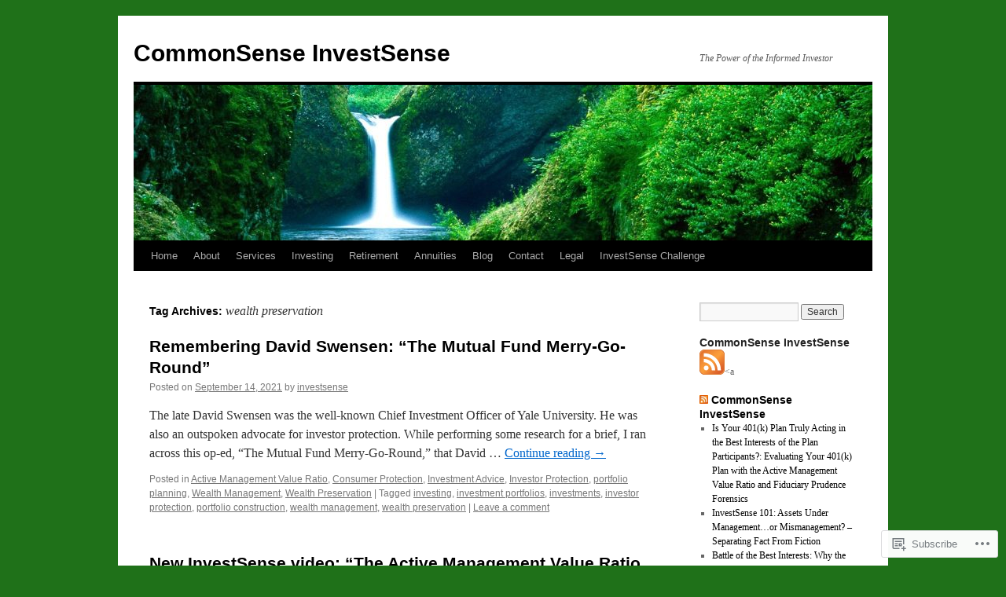

--- FILE ---
content_type: text/html; charset=UTF-8
request_url: https://investsense.com/tag/wealth-preservation-2/page/2/
body_size: 25864
content:
<!DOCTYPE html>
<html lang="en">
<head>
<meta charset="UTF-8" />
<title>
wealth preservation | CommonSense InvestSense | Page 2</title>
<link rel="profile" href="https://gmpg.org/xfn/11" />
<link rel="stylesheet" type="text/css" media="all" href="https://s0.wp.com/wp-content/themes/pub/twentyten/style.css?m=1659017451i&amp;ver=20190507" />
<link rel="pingback" href="https://investsense.com/xmlrpc.php">
<meta name='robots' content='max-image-preview:large' />
<meta name="google-site-verification" content="JKvjCNSHcCIWCjU8xHnmKO-pgq1Hks2jyo2Oa03G8LM" />
<meta name="msvalidate.01" content="A5C4F10658162697A7E209C71110B6C6" />

<!-- Async WordPress.com Remote Login -->
<script id="wpcom_remote_login_js">
var wpcom_remote_login_extra_auth = '';
function wpcom_remote_login_remove_dom_node_id( element_id ) {
	var dom_node = document.getElementById( element_id );
	if ( dom_node ) { dom_node.parentNode.removeChild( dom_node ); }
}
function wpcom_remote_login_remove_dom_node_classes( class_name ) {
	var dom_nodes = document.querySelectorAll( '.' + class_name );
	for ( var i = 0; i < dom_nodes.length; i++ ) {
		dom_nodes[ i ].parentNode.removeChild( dom_nodes[ i ] );
	}
}
function wpcom_remote_login_final_cleanup() {
	wpcom_remote_login_remove_dom_node_classes( "wpcom_remote_login_msg" );
	wpcom_remote_login_remove_dom_node_id( "wpcom_remote_login_key" );
	wpcom_remote_login_remove_dom_node_id( "wpcom_remote_login_validate" );
	wpcom_remote_login_remove_dom_node_id( "wpcom_remote_login_js" );
	wpcom_remote_login_remove_dom_node_id( "wpcom_request_access_iframe" );
	wpcom_remote_login_remove_dom_node_id( "wpcom_request_access_styles" );
}

// Watch for messages back from the remote login
window.addEventListener( "message", function( e ) {
	if ( e.origin === "https://r-login.wordpress.com" ) {
		var data = {};
		try {
			data = JSON.parse( e.data );
		} catch( e ) {
			wpcom_remote_login_final_cleanup();
			return;
		}

		if ( data.msg === 'LOGIN' ) {
			// Clean up the login check iframe
			wpcom_remote_login_remove_dom_node_id( "wpcom_remote_login_key" );

			var id_regex = new RegExp( /^[0-9]+$/ );
			var token_regex = new RegExp( /^.*|.*|.*$/ );
			if (
				token_regex.test( data.token )
				&& id_regex.test( data.wpcomid )
			) {
				// We have everything we need to ask for a login
				var script = document.createElement( "script" );
				script.setAttribute( "id", "wpcom_remote_login_validate" );
				script.src = '/remote-login.php?wpcom_remote_login=validate'
					+ '&wpcomid=' + data.wpcomid
					+ '&token=' + encodeURIComponent( data.token )
					+ '&host=' + window.location.protocol
					+ '//' + window.location.hostname
					+ '&postid=1629'
					+ '&is_singular=';
				document.body.appendChild( script );
			}

			return;
		}

		// Safari ITP, not logged in, so redirect
		if ( data.msg === 'LOGIN-REDIRECT' ) {
			window.location = 'https://wordpress.com/log-in?redirect_to=' + window.location.href;
			return;
		}

		// Safari ITP, storage access failed, remove the request
		if ( data.msg === 'LOGIN-REMOVE' ) {
			var css_zap = 'html { -webkit-transition: margin-top 1s; transition: margin-top 1s; } /* 9001 */ html { margin-top: 0 !important; } * html body { margin-top: 0 !important; } @media screen and ( max-width: 782px ) { html { margin-top: 0 !important; } * html body { margin-top: 0 !important; } }';
			var style_zap = document.createElement( 'style' );
			style_zap.type = 'text/css';
			style_zap.appendChild( document.createTextNode( css_zap ) );
			document.body.appendChild( style_zap );

			var e = document.getElementById( 'wpcom_request_access_iframe' );
			e.parentNode.removeChild( e );

			document.cookie = 'wordpress_com_login_access=denied; path=/; max-age=31536000';

			return;
		}

		// Safari ITP
		if ( data.msg === 'REQUEST_ACCESS' ) {
			console.log( 'request access: safari' );

			// Check ITP iframe enable/disable knob
			if ( wpcom_remote_login_extra_auth !== 'safari_itp_iframe' ) {
				return;
			}

			// If we are in a "private window" there is no ITP.
			var private_window = false;
			try {
				var opendb = window.openDatabase( null, null, null, null );
			} catch( e ) {
				private_window = true;
			}

			if ( private_window ) {
				console.log( 'private window' );
				return;
			}

			var iframe = document.createElement( 'iframe' );
			iframe.id = 'wpcom_request_access_iframe';
			iframe.setAttribute( 'scrolling', 'no' );
			iframe.setAttribute( 'sandbox', 'allow-storage-access-by-user-activation allow-scripts allow-same-origin allow-top-navigation-by-user-activation' );
			iframe.src = 'https://r-login.wordpress.com/remote-login.php?wpcom_remote_login=request_access&origin=' + encodeURIComponent( data.origin ) + '&wpcomid=' + encodeURIComponent( data.wpcomid );

			var css = 'html { -webkit-transition: margin-top 1s; transition: margin-top 1s; } /* 9001 */ html { margin-top: 46px !important; } * html body { margin-top: 46px !important; } @media screen and ( max-width: 660px ) { html { margin-top: 71px !important; } * html body { margin-top: 71px !important; } #wpcom_request_access_iframe { display: block; height: 71px !important; } } #wpcom_request_access_iframe { border: 0px; height: 46px; position: fixed; top: 0; left: 0; width: 100%; min-width: 100%; z-index: 99999; background: #23282d; } ';

			var style = document.createElement( 'style' );
			style.type = 'text/css';
			style.id = 'wpcom_request_access_styles';
			style.appendChild( document.createTextNode( css ) );
			document.body.appendChild( style );

			document.body.appendChild( iframe );
		}

		if ( data.msg === 'DONE' ) {
			wpcom_remote_login_final_cleanup();
		}
	}
}, false );

// Inject the remote login iframe after the page has had a chance to load
// more critical resources
window.addEventListener( "DOMContentLoaded", function( e ) {
	var iframe = document.createElement( "iframe" );
	iframe.style.display = "none";
	iframe.setAttribute( "scrolling", "no" );
	iframe.setAttribute( "id", "wpcom_remote_login_key" );
	iframe.src = "https://r-login.wordpress.com/remote-login.php"
		+ "?wpcom_remote_login=key"
		+ "&origin=aHR0cHM6Ly9pbnZlc3RzZW5zZS5jb20%3D"
		+ "&wpcomid=19283870"
		+ "&time=" + Math.floor( Date.now() / 1000 );
	document.body.appendChild( iframe );
}, false );
</script>
<link rel='dns-prefetch' href='//s0.wp.com' />
<link rel="alternate" type="application/rss+xml" title="CommonSense InvestSense &raquo; Feed" href="https://investsense.com/feed/" />
<link rel="alternate" type="application/rss+xml" title="CommonSense InvestSense &raquo; Comments Feed" href="https://investsense.com/comments/feed/" />
<link rel="alternate" type="application/rss+xml" title="CommonSense InvestSense &raquo; wealth preservation Tag Feed" href="https://investsense.com/tag/wealth-preservation-2/feed/" />
	<script type="text/javascript">
		/* <![CDATA[ */
		function addLoadEvent(func) {
			var oldonload = window.onload;
			if (typeof window.onload != 'function') {
				window.onload = func;
			} else {
				window.onload = function () {
					oldonload();
					func();
				}
			}
		}
		/* ]]> */
	</script>
	<link crossorigin='anonymous' rel='stylesheet' id='all-css-0-1' href='/_static/??-eJxtzEkKgDAMQNELWYMzLsSzSK0STdNiWsTbO+HO5YPPh90r7TgYDmCj8hRnZAHC1QgsJvhBr+pRqkUS+M+/8DVIZLBujHQ9kCdkDEaJ3hzR5+Pe9bbLmqrIm7Yuq+UEbtAzbA==&cssminify=yes' type='text/css' media='all' />
<style id='wp-emoji-styles-inline-css'>

	img.wp-smiley, img.emoji {
		display: inline !important;
		border: none !important;
		box-shadow: none !important;
		height: 1em !important;
		width: 1em !important;
		margin: 0 0.07em !important;
		vertical-align: -0.1em !important;
		background: none !important;
		padding: 0 !important;
	}
/*# sourceURL=wp-emoji-styles-inline-css */
</style>
<link crossorigin='anonymous' rel='stylesheet' id='all-css-2-1' href='/wp-content/plugins/gutenberg-core/v22.2.0/build/styles/block-library/style.css?m=1764855221i&cssminify=yes' type='text/css' media='all' />
<style id='wp-block-library-inline-css'>
.has-text-align-justify {
	text-align:justify;
}
.has-text-align-justify{text-align:justify;}

/*# sourceURL=wp-block-library-inline-css */
</style><style id='wp-block-paragraph-inline-css'>
.is-small-text{font-size:.875em}.is-regular-text{font-size:1em}.is-large-text{font-size:2.25em}.is-larger-text{font-size:3em}.has-drop-cap:not(:focus):first-letter{float:left;font-size:8.4em;font-style:normal;font-weight:100;line-height:.68;margin:.05em .1em 0 0;text-transform:uppercase}body.rtl .has-drop-cap:not(:focus):first-letter{float:none;margin-left:.1em}p.has-drop-cap.has-background{overflow:hidden}:root :where(p.has-background){padding:1.25em 2.375em}:where(p.has-text-color:not(.has-link-color)) a{color:inherit}p.has-text-align-left[style*="writing-mode:vertical-lr"],p.has-text-align-right[style*="writing-mode:vertical-rl"]{rotate:180deg}
/*# sourceURL=/wp-content/plugins/gutenberg-core/v22.2.0/build/styles/block-library/paragraph/style.css */
</style>
<style id='wp-block-quote-inline-css'>
.wp-block-quote{box-sizing:border-box;overflow-wrap:break-word}.wp-block-quote.is-large:where(:not(.is-style-plain)),.wp-block-quote.is-style-large:where(:not(.is-style-plain)){margin-bottom:1em;padding:0 1em}.wp-block-quote.is-large:where(:not(.is-style-plain)) p,.wp-block-quote.is-style-large:where(:not(.is-style-plain)) p{font-size:1.5em;font-style:italic;line-height:1.6}.wp-block-quote.is-large:where(:not(.is-style-plain)) cite,.wp-block-quote.is-large:where(:not(.is-style-plain)) footer,.wp-block-quote.is-style-large:where(:not(.is-style-plain)) cite,.wp-block-quote.is-style-large:where(:not(.is-style-plain)) footer{font-size:1.125em;text-align:right}.wp-block-quote>cite{display:block}
/*# sourceURL=/wp-content/plugins/gutenberg-core/v22.2.0/build/styles/block-library/quote/style.css */
</style>
<style id='wp-block-quote-theme-inline-css'>
.wp-block-quote{border-left:.25em solid;margin:0 0 1.75em;padding-left:1em}.wp-block-quote cite,.wp-block-quote footer{color:currentColor;font-size:.8125em;font-style:normal;position:relative}.wp-block-quote:where(.has-text-align-right){border-left:none;border-right:.25em solid;padding-left:0;padding-right:1em}.wp-block-quote:where(.has-text-align-center){border:none;padding-left:0}.wp-block-quote.is-large,.wp-block-quote.is-style-large,.wp-block-quote:where(.is-style-plain){border:none}
/*# sourceURL=/wp-content/plugins/gutenberg-core/v22.2.0/build/styles/block-library/quote/theme.css */
</style>
<style id='wp-block-list-inline-css'>
ol,ul{box-sizing:border-box}:root :where(.wp-block-list.has-background){padding:1.25em 2.375em}
/*# sourceURL=/wp-content/plugins/gutenberg-core/v22.2.0/build/styles/block-library/list/style.css */
</style>
<style id='global-styles-inline-css'>
:root{--wp--preset--aspect-ratio--square: 1;--wp--preset--aspect-ratio--4-3: 4/3;--wp--preset--aspect-ratio--3-4: 3/4;--wp--preset--aspect-ratio--3-2: 3/2;--wp--preset--aspect-ratio--2-3: 2/3;--wp--preset--aspect-ratio--16-9: 16/9;--wp--preset--aspect-ratio--9-16: 9/16;--wp--preset--color--black: #000;--wp--preset--color--cyan-bluish-gray: #abb8c3;--wp--preset--color--white: #fff;--wp--preset--color--pale-pink: #f78da7;--wp--preset--color--vivid-red: #cf2e2e;--wp--preset--color--luminous-vivid-orange: #ff6900;--wp--preset--color--luminous-vivid-amber: #fcb900;--wp--preset--color--light-green-cyan: #7bdcb5;--wp--preset--color--vivid-green-cyan: #00d084;--wp--preset--color--pale-cyan-blue: #8ed1fc;--wp--preset--color--vivid-cyan-blue: #0693e3;--wp--preset--color--vivid-purple: #9b51e0;--wp--preset--color--blue: #0066cc;--wp--preset--color--medium-gray: #666;--wp--preset--color--light-gray: #f1f1f1;--wp--preset--gradient--vivid-cyan-blue-to-vivid-purple: linear-gradient(135deg,rgb(6,147,227) 0%,rgb(155,81,224) 100%);--wp--preset--gradient--light-green-cyan-to-vivid-green-cyan: linear-gradient(135deg,rgb(122,220,180) 0%,rgb(0,208,130) 100%);--wp--preset--gradient--luminous-vivid-amber-to-luminous-vivid-orange: linear-gradient(135deg,rgb(252,185,0) 0%,rgb(255,105,0) 100%);--wp--preset--gradient--luminous-vivid-orange-to-vivid-red: linear-gradient(135deg,rgb(255,105,0) 0%,rgb(207,46,46) 100%);--wp--preset--gradient--very-light-gray-to-cyan-bluish-gray: linear-gradient(135deg,rgb(238,238,238) 0%,rgb(169,184,195) 100%);--wp--preset--gradient--cool-to-warm-spectrum: linear-gradient(135deg,rgb(74,234,220) 0%,rgb(151,120,209) 20%,rgb(207,42,186) 40%,rgb(238,44,130) 60%,rgb(251,105,98) 80%,rgb(254,248,76) 100%);--wp--preset--gradient--blush-light-purple: linear-gradient(135deg,rgb(255,206,236) 0%,rgb(152,150,240) 100%);--wp--preset--gradient--blush-bordeaux: linear-gradient(135deg,rgb(254,205,165) 0%,rgb(254,45,45) 50%,rgb(107,0,62) 100%);--wp--preset--gradient--luminous-dusk: linear-gradient(135deg,rgb(255,203,112) 0%,rgb(199,81,192) 50%,rgb(65,88,208) 100%);--wp--preset--gradient--pale-ocean: linear-gradient(135deg,rgb(255,245,203) 0%,rgb(182,227,212) 50%,rgb(51,167,181) 100%);--wp--preset--gradient--electric-grass: linear-gradient(135deg,rgb(202,248,128) 0%,rgb(113,206,126) 100%);--wp--preset--gradient--midnight: linear-gradient(135deg,rgb(2,3,129) 0%,rgb(40,116,252) 100%);--wp--preset--font-size--small: 13px;--wp--preset--font-size--medium: 20px;--wp--preset--font-size--large: 36px;--wp--preset--font-size--x-large: 42px;--wp--preset--font-family--albert-sans: 'Albert Sans', sans-serif;--wp--preset--font-family--alegreya: Alegreya, serif;--wp--preset--font-family--arvo: Arvo, serif;--wp--preset--font-family--bodoni-moda: 'Bodoni Moda', serif;--wp--preset--font-family--bricolage-grotesque: 'Bricolage Grotesque', sans-serif;--wp--preset--font-family--cabin: Cabin, sans-serif;--wp--preset--font-family--chivo: Chivo, sans-serif;--wp--preset--font-family--commissioner: Commissioner, sans-serif;--wp--preset--font-family--cormorant: Cormorant, serif;--wp--preset--font-family--courier-prime: 'Courier Prime', monospace;--wp--preset--font-family--crimson-pro: 'Crimson Pro', serif;--wp--preset--font-family--dm-mono: 'DM Mono', monospace;--wp--preset--font-family--dm-sans: 'DM Sans', sans-serif;--wp--preset--font-family--dm-serif-display: 'DM Serif Display', serif;--wp--preset--font-family--domine: Domine, serif;--wp--preset--font-family--eb-garamond: 'EB Garamond', serif;--wp--preset--font-family--epilogue: Epilogue, sans-serif;--wp--preset--font-family--fahkwang: Fahkwang, sans-serif;--wp--preset--font-family--figtree: Figtree, sans-serif;--wp--preset--font-family--fira-sans: 'Fira Sans', sans-serif;--wp--preset--font-family--fjalla-one: 'Fjalla One', sans-serif;--wp--preset--font-family--fraunces: Fraunces, serif;--wp--preset--font-family--gabarito: Gabarito, system-ui;--wp--preset--font-family--ibm-plex-mono: 'IBM Plex Mono', monospace;--wp--preset--font-family--ibm-plex-sans: 'IBM Plex Sans', sans-serif;--wp--preset--font-family--ibarra-real-nova: 'Ibarra Real Nova', serif;--wp--preset--font-family--instrument-serif: 'Instrument Serif', serif;--wp--preset--font-family--inter: Inter, sans-serif;--wp--preset--font-family--josefin-sans: 'Josefin Sans', sans-serif;--wp--preset--font-family--jost: Jost, sans-serif;--wp--preset--font-family--libre-baskerville: 'Libre Baskerville', serif;--wp--preset--font-family--libre-franklin: 'Libre Franklin', sans-serif;--wp--preset--font-family--literata: Literata, serif;--wp--preset--font-family--lora: Lora, serif;--wp--preset--font-family--merriweather: Merriweather, serif;--wp--preset--font-family--montserrat: Montserrat, sans-serif;--wp--preset--font-family--newsreader: Newsreader, serif;--wp--preset--font-family--noto-sans-mono: 'Noto Sans Mono', sans-serif;--wp--preset--font-family--nunito: Nunito, sans-serif;--wp--preset--font-family--open-sans: 'Open Sans', sans-serif;--wp--preset--font-family--overpass: Overpass, sans-serif;--wp--preset--font-family--pt-serif: 'PT Serif', serif;--wp--preset--font-family--petrona: Petrona, serif;--wp--preset--font-family--piazzolla: Piazzolla, serif;--wp--preset--font-family--playfair-display: 'Playfair Display', serif;--wp--preset--font-family--plus-jakarta-sans: 'Plus Jakarta Sans', sans-serif;--wp--preset--font-family--poppins: Poppins, sans-serif;--wp--preset--font-family--raleway: Raleway, sans-serif;--wp--preset--font-family--roboto: Roboto, sans-serif;--wp--preset--font-family--roboto-slab: 'Roboto Slab', serif;--wp--preset--font-family--rubik: Rubik, sans-serif;--wp--preset--font-family--rufina: Rufina, serif;--wp--preset--font-family--sora: Sora, sans-serif;--wp--preset--font-family--source-sans-3: 'Source Sans 3', sans-serif;--wp--preset--font-family--source-serif-4: 'Source Serif 4', serif;--wp--preset--font-family--space-mono: 'Space Mono', monospace;--wp--preset--font-family--syne: Syne, sans-serif;--wp--preset--font-family--texturina: Texturina, serif;--wp--preset--font-family--urbanist: Urbanist, sans-serif;--wp--preset--font-family--work-sans: 'Work Sans', sans-serif;--wp--preset--spacing--20: 0.44rem;--wp--preset--spacing--30: 0.67rem;--wp--preset--spacing--40: 1rem;--wp--preset--spacing--50: 1.5rem;--wp--preset--spacing--60: 2.25rem;--wp--preset--spacing--70: 3.38rem;--wp--preset--spacing--80: 5.06rem;--wp--preset--shadow--natural: 6px 6px 9px rgba(0, 0, 0, 0.2);--wp--preset--shadow--deep: 12px 12px 50px rgba(0, 0, 0, 0.4);--wp--preset--shadow--sharp: 6px 6px 0px rgba(0, 0, 0, 0.2);--wp--preset--shadow--outlined: 6px 6px 0px -3px rgb(255, 255, 255), 6px 6px rgb(0, 0, 0);--wp--preset--shadow--crisp: 6px 6px 0px rgb(0, 0, 0);}:where(.is-layout-flex){gap: 0.5em;}:where(.is-layout-grid){gap: 0.5em;}body .is-layout-flex{display: flex;}.is-layout-flex{flex-wrap: wrap;align-items: center;}.is-layout-flex > :is(*, div){margin: 0;}body .is-layout-grid{display: grid;}.is-layout-grid > :is(*, div){margin: 0;}:where(.wp-block-columns.is-layout-flex){gap: 2em;}:where(.wp-block-columns.is-layout-grid){gap: 2em;}:where(.wp-block-post-template.is-layout-flex){gap: 1.25em;}:where(.wp-block-post-template.is-layout-grid){gap: 1.25em;}.has-black-color{color: var(--wp--preset--color--black) !important;}.has-cyan-bluish-gray-color{color: var(--wp--preset--color--cyan-bluish-gray) !important;}.has-white-color{color: var(--wp--preset--color--white) !important;}.has-pale-pink-color{color: var(--wp--preset--color--pale-pink) !important;}.has-vivid-red-color{color: var(--wp--preset--color--vivid-red) !important;}.has-luminous-vivid-orange-color{color: var(--wp--preset--color--luminous-vivid-orange) !important;}.has-luminous-vivid-amber-color{color: var(--wp--preset--color--luminous-vivid-amber) !important;}.has-light-green-cyan-color{color: var(--wp--preset--color--light-green-cyan) !important;}.has-vivid-green-cyan-color{color: var(--wp--preset--color--vivid-green-cyan) !important;}.has-pale-cyan-blue-color{color: var(--wp--preset--color--pale-cyan-blue) !important;}.has-vivid-cyan-blue-color{color: var(--wp--preset--color--vivid-cyan-blue) !important;}.has-vivid-purple-color{color: var(--wp--preset--color--vivid-purple) !important;}.has-black-background-color{background-color: var(--wp--preset--color--black) !important;}.has-cyan-bluish-gray-background-color{background-color: var(--wp--preset--color--cyan-bluish-gray) !important;}.has-white-background-color{background-color: var(--wp--preset--color--white) !important;}.has-pale-pink-background-color{background-color: var(--wp--preset--color--pale-pink) !important;}.has-vivid-red-background-color{background-color: var(--wp--preset--color--vivid-red) !important;}.has-luminous-vivid-orange-background-color{background-color: var(--wp--preset--color--luminous-vivid-orange) !important;}.has-luminous-vivid-amber-background-color{background-color: var(--wp--preset--color--luminous-vivid-amber) !important;}.has-light-green-cyan-background-color{background-color: var(--wp--preset--color--light-green-cyan) !important;}.has-vivid-green-cyan-background-color{background-color: var(--wp--preset--color--vivid-green-cyan) !important;}.has-pale-cyan-blue-background-color{background-color: var(--wp--preset--color--pale-cyan-blue) !important;}.has-vivid-cyan-blue-background-color{background-color: var(--wp--preset--color--vivid-cyan-blue) !important;}.has-vivid-purple-background-color{background-color: var(--wp--preset--color--vivid-purple) !important;}.has-black-border-color{border-color: var(--wp--preset--color--black) !important;}.has-cyan-bluish-gray-border-color{border-color: var(--wp--preset--color--cyan-bluish-gray) !important;}.has-white-border-color{border-color: var(--wp--preset--color--white) !important;}.has-pale-pink-border-color{border-color: var(--wp--preset--color--pale-pink) !important;}.has-vivid-red-border-color{border-color: var(--wp--preset--color--vivid-red) !important;}.has-luminous-vivid-orange-border-color{border-color: var(--wp--preset--color--luminous-vivid-orange) !important;}.has-luminous-vivid-amber-border-color{border-color: var(--wp--preset--color--luminous-vivid-amber) !important;}.has-light-green-cyan-border-color{border-color: var(--wp--preset--color--light-green-cyan) !important;}.has-vivid-green-cyan-border-color{border-color: var(--wp--preset--color--vivid-green-cyan) !important;}.has-pale-cyan-blue-border-color{border-color: var(--wp--preset--color--pale-cyan-blue) !important;}.has-vivid-cyan-blue-border-color{border-color: var(--wp--preset--color--vivid-cyan-blue) !important;}.has-vivid-purple-border-color{border-color: var(--wp--preset--color--vivid-purple) !important;}.has-vivid-cyan-blue-to-vivid-purple-gradient-background{background: var(--wp--preset--gradient--vivid-cyan-blue-to-vivid-purple) !important;}.has-light-green-cyan-to-vivid-green-cyan-gradient-background{background: var(--wp--preset--gradient--light-green-cyan-to-vivid-green-cyan) !important;}.has-luminous-vivid-amber-to-luminous-vivid-orange-gradient-background{background: var(--wp--preset--gradient--luminous-vivid-amber-to-luminous-vivid-orange) !important;}.has-luminous-vivid-orange-to-vivid-red-gradient-background{background: var(--wp--preset--gradient--luminous-vivid-orange-to-vivid-red) !important;}.has-very-light-gray-to-cyan-bluish-gray-gradient-background{background: var(--wp--preset--gradient--very-light-gray-to-cyan-bluish-gray) !important;}.has-cool-to-warm-spectrum-gradient-background{background: var(--wp--preset--gradient--cool-to-warm-spectrum) !important;}.has-blush-light-purple-gradient-background{background: var(--wp--preset--gradient--blush-light-purple) !important;}.has-blush-bordeaux-gradient-background{background: var(--wp--preset--gradient--blush-bordeaux) !important;}.has-luminous-dusk-gradient-background{background: var(--wp--preset--gradient--luminous-dusk) !important;}.has-pale-ocean-gradient-background{background: var(--wp--preset--gradient--pale-ocean) !important;}.has-electric-grass-gradient-background{background: var(--wp--preset--gradient--electric-grass) !important;}.has-midnight-gradient-background{background: var(--wp--preset--gradient--midnight) !important;}.has-small-font-size{font-size: var(--wp--preset--font-size--small) !important;}.has-medium-font-size{font-size: var(--wp--preset--font-size--medium) !important;}.has-large-font-size{font-size: var(--wp--preset--font-size--large) !important;}.has-x-large-font-size{font-size: var(--wp--preset--font-size--x-large) !important;}.has-albert-sans-font-family{font-family: var(--wp--preset--font-family--albert-sans) !important;}.has-alegreya-font-family{font-family: var(--wp--preset--font-family--alegreya) !important;}.has-arvo-font-family{font-family: var(--wp--preset--font-family--arvo) !important;}.has-bodoni-moda-font-family{font-family: var(--wp--preset--font-family--bodoni-moda) !important;}.has-bricolage-grotesque-font-family{font-family: var(--wp--preset--font-family--bricolage-grotesque) !important;}.has-cabin-font-family{font-family: var(--wp--preset--font-family--cabin) !important;}.has-chivo-font-family{font-family: var(--wp--preset--font-family--chivo) !important;}.has-commissioner-font-family{font-family: var(--wp--preset--font-family--commissioner) !important;}.has-cormorant-font-family{font-family: var(--wp--preset--font-family--cormorant) !important;}.has-courier-prime-font-family{font-family: var(--wp--preset--font-family--courier-prime) !important;}.has-crimson-pro-font-family{font-family: var(--wp--preset--font-family--crimson-pro) !important;}.has-dm-mono-font-family{font-family: var(--wp--preset--font-family--dm-mono) !important;}.has-dm-sans-font-family{font-family: var(--wp--preset--font-family--dm-sans) !important;}.has-dm-serif-display-font-family{font-family: var(--wp--preset--font-family--dm-serif-display) !important;}.has-domine-font-family{font-family: var(--wp--preset--font-family--domine) !important;}.has-eb-garamond-font-family{font-family: var(--wp--preset--font-family--eb-garamond) !important;}.has-epilogue-font-family{font-family: var(--wp--preset--font-family--epilogue) !important;}.has-fahkwang-font-family{font-family: var(--wp--preset--font-family--fahkwang) !important;}.has-figtree-font-family{font-family: var(--wp--preset--font-family--figtree) !important;}.has-fira-sans-font-family{font-family: var(--wp--preset--font-family--fira-sans) !important;}.has-fjalla-one-font-family{font-family: var(--wp--preset--font-family--fjalla-one) !important;}.has-fraunces-font-family{font-family: var(--wp--preset--font-family--fraunces) !important;}.has-gabarito-font-family{font-family: var(--wp--preset--font-family--gabarito) !important;}.has-ibm-plex-mono-font-family{font-family: var(--wp--preset--font-family--ibm-plex-mono) !important;}.has-ibm-plex-sans-font-family{font-family: var(--wp--preset--font-family--ibm-plex-sans) !important;}.has-ibarra-real-nova-font-family{font-family: var(--wp--preset--font-family--ibarra-real-nova) !important;}.has-instrument-serif-font-family{font-family: var(--wp--preset--font-family--instrument-serif) !important;}.has-inter-font-family{font-family: var(--wp--preset--font-family--inter) !important;}.has-josefin-sans-font-family{font-family: var(--wp--preset--font-family--josefin-sans) !important;}.has-jost-font-family{font-family: var(--wp--preset--font-family--jost) !important;}.has-libre-baskerville-font-family{font-family: var(--wp--preset--font-family--libre-baskerville) !important;}.has-libre-franklin-font-family{font-family: var(--wp--preset--font-family--libre-franklin) !important;}.has-literata-font-family{font-family: var(--wp--preset--font-family--literata) !important;}.has-lora-font-family{font-family: var(--wp--preset--font-family--lora) !important;}.has-merriweather-font-family{font-family: var(--wp--preset--font-family--merriweather) !important;}.has-montserrat-font-family{font-family: var(--wp--preset--font-family--montserrat) !important;}.has-newsreader-font-family{font-family: var(--wp--preset--font-family--newsreader) !important;}.has-noto-sans-mono-font-family{font-family: var(--wp--preset--font-family--noto-sans-mono) !important;}.has-nunito-font-family{font-family: var(--wp--preset--font-family--nunito) !important;}.has-open-sans-font-family{font-family: var(--wp--preset--font-family--open-sans) !important;}.has-overpass-font-family{font-family: var(--wp--preset--font-family--overpass) !important;}.has-pt-serif-font-family{font-family: var(--wp--preset--font-family--pt-serif) !important;}.has-petrona-font-family{font-family: var(--wp--preset--font-family--petrona) !important;}.has-piazzolla-font-family{font-family: var(--wp--preset--font-family--piazzolla) !important;}.has-playfair-display-font-family{font-family: var(--wp--preset--font-family--playfair-display) !important;}.has-plus-jakarta-sans-font-family{font-family: var(--wp--preset--font-family--plus-jakarta-sans) !important;}.has-poppins-font-family{font-family: var(--wp--preset--font-family--poppins) !important;}.has-raleway-font-family{font-family: var(--wp--preset--font-family--raleway) !important;}.has-roboto-font-family{font-family: var(--wp--preset--font-family--roboto) !important;}.has-roboto-slab-font-family{font-family: var(--wp--preset--font-family--roboto-slab) !important;}.has-rubik-font-family{font-family: var(--wp--preset--font-family--rubik) !important;}.has-rufina-font-family{font-family: var(--wp--preset--font-family--rufina) !important;}.has-sora-font-family{font-family: var(--wp--preset--font-family--sora) !important;}.has-source-sans-3-font-family{font-family: var(--wp--preset--font-family--source-sans-3) !important;}.has-source-serif-4-font-family{font-family: var(--wp--preset--font-family--source-serif-4) !important;}.has-space-mono-font-family{font-family: var(--wp--preset--font-family--space-mono) !important;}.has-syne-font-family{font-family: var(--wp--preset--font-family--syne) !important;}.has-texturina-font-family{font-family: var(--wp--preset--font-family--texturina) !important;}.has-urbanist-font-family{font-family: var(--wp--preset--font-family--urbanist) !important;}.has-work-sans-font-family{font-family: var(--wp--preset--font-family--work-sans) !important;}
/*# sourceURL=global-styles-inline-css */
</style>

<style id='classic-theme-styles-inline-css'>
/*! This file is auto-generated */
.wp-block-button__link{color:#fff;background-color:#32373c;border-radius:9999px;box-shadow:none;text-decoration:none;padding:calc(.667em + 2px) calc(1.333em + 2px);font-size:1.125em}.wp-block-file__button{background:#32373c;color:#fff;text-decoration:none}
/*# sourceURL=/wp-includes/css/classic-themes.min.css */
</style>
<link crossorigin='anonymous' rel='stylesheet' id='all-css-4-1' href='/_static/??-eJyNT9lOw0AM/CEcayuO8oD4lmTjBrd7ae1t6N/jprQFIUW8WPZoDg/OBXxOSkmxhDZxEvR5CNkfBDed23YOhGMJBJWO3SOOLHpjgOgpUOdFHvCHUWxw96pkeCy9nhmRRu4pUDTammzmcSI1uVx3UPpclxSLgWEolUTAZuQWQT8sS/7oLjCWNqDOBpwMxUun/3GX4rBkrj1VyUwnW6elyv1cE02UwV7plXP6dcAu9FzXpHvS0vvD943SEsY8tmD/c9pxYiUQX3MI11q3Smfb9/jmXp4222fn3Ov+C3fCyvk=&cssminify=yes' type='text/css' media='all' />
<style id='jetpack-global-styles-frontend-style-inline-css'>
:root { --font-headings: unset; --font-base: unset; --font-headings-default: -apple-system,BlinkMacSystemFont,"Segoe UI",Roboto,Oxygen-Sans,Ubuntu,Cantarell,"Helvetica Neue",sans-serif; --font-base-default: -apple-system,BlinkMacSystemFont,"Segoe UI",Roboto,Oxygen-Sans,Ubuntu,Cantarell,"Helvetica Neue",sans-serif;}
/*# sourceURL=jetpack-global-styles-frontend-style-inline-css */
</style>
<link crossorigin='anonymous' rel='stylesheet' id='all-css-6-1' href='/_static/??-eJyNjcsKAjEMRX/IGtQZBxfip0hMS9sxTYppGfx7H7gRN+7ugcs5sFRHKi1Ig9Jd5R6zGMyhVaTrh8G6QFHfORhYwlvw6P39PbPENZmt4G/ROQuBKWVkxxrVvuBH1lIoz2waILJekF+HUzlupnG3nQ77YZwfuRJIaQ==&cssminify=yes' type='text/css' media='all' />
<script type="text/javascript" id="wpcom-actionbar-placeholder-js-extra">
/* <![CDATA[ */
var actionbardata = {"siteID":"19283870","postID":"0","siteURL":"https://investsense.com","xhrURL":"https://investsense.com/wp-admin/admin-ajax.php","nonce":"bdae942ed4","isLoggedIn":"","statusMessage":"","subsEmailDefault":"instantly","proxyScriptUrl":"https://s0.wp.com/wp-content/js/wpcom-proxy-request.js?m=1513050504i&amp;ver=20211021","i18n":{"followedText":"New posts from this site will now appear in your \u003Ca href=\"https://wordpress.com/reader\"\u003EReader\u003C/a\u003E","foldBar":"Collapse this bar","unfoldBar":"Expand this bar","shortLinkCopied":"Shortlink copied to clipboard."}};
//# sourceURL=wpcom-actionbar-placeholder-js-extra
/* ]]> */
</script>
<script type="text/javascript" id="jetpack-mu-wpcom-settings-js-before">
/* <![CDATA[ */
var JETPACK_MU_WPCOM_SETTINGS = {"assetsUrl":"https://s0.wp.com/wp-content/mu-plugins/jetpack-mu-wpcom-plugin/sun/jetpack_vendor/automattic/jetpack-mu-wpcom/src/build/"};
//# sourceURL=jetpack-mu-wpcom-settings-js-before
/* ]]> */
</script>
<script crossorigin='anonymous' type='text/javascript'  src='/wp-content/js/rlt-proxy.js?m=1720530689i'></script>
<script type="text/javascript" id="rlt-proxy-js-after">
/* <![CDATA[ */
	rltInitialize( {"token":null,"iframeOrigins":["https:\/\/widgets.wp.com"]} );
//# sourceURL=rlt-proxy-js-after
/* ]]> */
</script>
<link rel="EditURI" type="application/rsd+xml" title="RSD" href="https://investsense.wordpress.com/xmlrpc.php?rsd" />
<meta name="generator" content="WordPress.com" />

<!-- Jetpack Open Graph Tags -->
<meta property="og:type" content="website" />
<meta property="og:title" content="wealth preservation &#8211; Page 2 &#8211; CommonSense InvestSense" />
<meta property="og:url" content="https://investsense.com/tag/wealth-preservation-2/" />
<meta property="og:site_name" content="CommonSense InvestSense" />
<meta property="og:image" content="https://investsense.com/wp-content/uploads/2021/04/cropped-nest-egg-money.jpg?w=176" />
<meta property="og:image:width" content="200" />
<meta property="og:image:height" content="200" />
<meta property="og:image:alt" content="" />
<meta property="og:locale" content="en_US" />

<!-- End Jetpack Open Graph Tags -->
<link rel='openid.server' href='https://investsense.com/?openidserver=1' />
<link rel='openid.delegate' href='https://investsense.com/' />
<link rel="search" type="application/opensearchdescription+xml" href="https://investsense.com/osd.xml" title="CommonSense InvestSense" />
<link rel="search" type="application/opensearchdescription+xml" href="https://s1.wp.com/opensearch.xml" title="WordPress.com" />
<meta name="theme-color" content="#1f7119" />
		<style type="text/css">
			.recentcomments a {
				display: inline !important;
				padding: 0 !important;
				margin: 0 !important;
			}

			table.recentcommentsavatartop img.avatar, table.recentcommentsavatarend img.avatar {
				border: 0px;
				margin: 0;
			}

			table.recentcommentsavatartop a, table.recentcommentsavatarend a {
				border: 0px !important;
				background-color: transparent !important;
			}

			td.recentcommentsavatarend, td.recentcommentsavatartop {
				padding: 0px 0px 1px 0px;
				margin: 0px;
			}

			td.recentcommentstextend {
				border: none !important;
				padding: 0px 0px 2px 10px;
			}

			.rtl td.recentcommentstextend {
				padding: 0px 10px 2px 0px;
			}

			td.recentcommentstexttop {
				border: none;
				padding: 0px 0px 0px 10px;
			}

			.rtl td.recentcommentstexttop {
				padding: 0px 10px 0px 0px;
			}
		</style>
		<meta name="description" content="Posts about wealth preservation written by investsense" />
<style type="text/css" id="custom-background-css">
body.custom-background { background-color: #1f7119; }
</style>
	<link rel="icon" href="https://investsense.com/wp-content/uploads/2021/04/cropped-nest-egg-money.jpg?w=32" sizes="32x32" />
<link rel="icon" href="https://investsense.com/wp-content/uploads/2021/04/cropped-nest-egg-money.jpg?w=176" sizes="192x192" />
<link rel="apple-touch-icon" href="https://investsense.com/wp-content/uploads/2021/04/cropped-nest-egg-money.jpg?w=176" />
<meta name="msapplication-TileImage" content="https://investsense.com/wp-content/uploads/2021/04/cropped-nest-egg-money.jpg?w=176" />
<link crossorigin='anonymous' rel='stylesheet' id='all-css-0-3' href='/_static/??-eJydjtkKwjAQRX/IdogL6oP4KZJOhjLtZCGTUPr3VlzAF1Efz+VyODClBmMoFAr42iSpPQeFgUqyOD4YtAa4cEDoJOKooBMnyi2qruBrgY+uCimgzbEqyevzHH703YMqi1uwU8ycCsfl+0at5/BnaGEh1/RWhPL8iW7+sz+Z/W5zPJitWQ9XT4eB1Q==&cssminify=yes' type='text/css' media='all' />
</head>

<body class="archive paged tag tag-wealth-preservation-2 tag-61730867 custom-background paged-2 tag-paged-2 wp-theme-pubtwentyten customizer-styles-applied single-author jetpack-reblog-enabled">
<div id="wrapper" class="hfeed">
	<div id="header">
		<div id="masthead">
			<div id="branding" role="banner">
								<div id="site-title">
					<span>
						<a href="https://investsense.com/" title="CommonSense InvestSense" rel="home">CommonSense InvestSense</a>
					</span>
				</div>
				<div id="site-description">The Power of the Informed Investor</div>

									<a class="home-link" href="https://investsense.com/" title="CommonSense InvestSense" rel="home">
						<img src="https://investsense.com/wp-content/uploads/2024/01/cropped-waterfalls-sanctuary-falls-2.jpg" width="940" height="198" alt="" />
					</a>
								</div><!-- #branding -->

			<div id="access" role="navigation">
								<div class="skip-link screen-reader-text"><a href="#content" title="Skip to content">Skip to content</a></div>
				<div class="menu-header"><ul id="menu-investsense" class="menu"><li id="menu-item-1902" class="menu-item menu-item-type-post_type menu-item-object-page menu-item-home menu-item-1902"><a href="https://investsense.com/">Home</a></li>
<li id="menu-item-1904" class="menu-item menu-item-type-post_type menu-item-object-page menu-item-1904"><a href="https://investsense.com/about-us/">About</a></li>
<li id="menu-item-1915" class="menu-item menu-item-type-post_type menu-item-object-page menu-item-1915"><a href="https://investsense.com/services/">Services</a></li>
<li id="menu-item-1906" class="menu-item menu-item-type-post_type menu-item-object-page menu-item-1906"><a href="https://investsense.com/investing/">Investing</a></li>
<li id="menu-item-1910" class="menu-item menu-item-type-taxonomy menu-item-object-category menu-item-1910"><a href="https://investsense.com/category/retirement-planning/">Retirement</a></li>
<li id="menu-item-1971" class="menu-item menu-item-type-post_type menu-item-object-page menu-item-1971"><a href="https://investsense.com/annuities/">Annuities</a></li>
<li id="menu-item-1903" class="menu-item menu-item-type-post_type menu-item-object-page current_page_parent menu-item-1903"><a href="https://investsense.com/blog/">Blog</a></li>
<li id="menu-item-1905" class="menu-item menu-item-type-post_type menu-item-object-page menu-item-1905"><a href="https://investsense.com/contact/">Contact</a></li>
<li id="menu-item-1907" class="menu-item menu-item-type-post_type menu-item-object-page menu-item-1907"><a href="https://investsense.com/legal-notices/">Legal</a></li>
<li id="menu-item-2166" class="menu-item menu-item-type-post_type menu-item-object-page menu-item-2166"><a href="https://investsense.com/the-investsense-challenge/">InvestSense Challenge</a></li>
</ul></div>			</div><!-- #access -->
		</div><!-- #masthead -->
	</div><!-- #header -->

	<div id="main">

		<div id="container">
			<div id="content" role="main">

				<h1 class="page-title">Tag Archives: <span>wealth preservation</span></h1>

				
	<div id="nav-above" class="navigation">
		<div class="nav-previous"><a href="https://investsense.com/tag/wealth-preservation-2/page/3/" ><span class="meta-nav">&larr;</span> Older posts</a></div>
		<div class="nav-next"><a href="https://investsense.com/tag/wealth-preservation-2/" >Newer posts <span class="meta-nav">&rarr;</span></a></div>
	</div><!-- #nav-above -->



	
			<div id="post-1629" class="post-1629 post type-post status-publish format-standard hentry category-active-management-value-ratio category-consumer-protection category-investment-advice category-investor-protection category-portfolio-planning category-wealth-management-2 category-wealth-preservation tag-investing tag-investment-portfolios-2 tag-investments tag-investor-protection-2 tag-portfolio-construction-2 tag-wealth-management tag-wealth-preservation-2">
			<h2 class="entry-title"><a href="https://investsense.com/2021/09/14/remembering-david-swensen-the-mutual-fund-merry-go-round/" rel="bookmark">Remembering David Swensen: &#8220;The Mutual Fund Merry-Go-Round&#8221;</a></h2>

			<div class="entry-meta">
				<span class="meta-prep meta-prep-author">Posted on</span> <a href="https://investsense.com/2021/09/14/remembering-david-swensen-the-mutual-fund-merry-go-round/" title="1:39 pm" rel="bookmark"><span class="entry-date">September 14, 2021</span></a> <span class="meta-sep">by</span> <span class="author vcard"><a class="url fn n" href="https://investsense.com/author/investsense/" title="View all posts by investsense">investsense</a></span>			</div><!-- .entry-meta -->

					<div class="entry-summary">
				<p>The late David Swensen was the well-known Chief Investment Officer of Yale University. He was also an outspoken advocate for investor protection. While performing some research for a brief, I ran across this op-ed, &#8220;The Mutual Fund Merry-Go-Round,&#8221; that David &hellip; <a href="https://investsense.com/2021/09/14/remembering-david-swensen-the-mutual-fund-merry-go-round/">Continue reading <span class="meta-nav">&rarr;</span></a></p>
			</div><!-- .entry-summary -->
	
			<div class="entry-utility">
													<span class="cat-links">
						<span class="entry-utility-prep entry-utility-prep-cat-links">Posted in</span> <a href="https://investsense.com/category/active-management-value-ratio/" rel="category tag">Active Management Value Ratio</a>, <a href="https://investsense.com/category/consumer-protection/" rel="category tag">Consumer Protection</a>, <a href="https://investsense.com/category/investment-advice/" rel="category tag">Investment Advice</a>, <a href="https://investsense.com/category/investor-protection/" rel="category tag">Investor Protection</a>, <a href="https://investsense.com/category/portfolio-planning/" rel="category tag">portfolio planning</a>, <a href="https://investsense.com/category/wealth-management-2/" rel="category tag">Wealth Management</a>, <a href="https://investsense.com/category/wealth-preservation/" rel="category tag">Wealth Preservation</a>					</span>
					<span class="meta-sep">|</span>
				
								<span class="tag-links">
					<span class="entry-utility-prep entry-utility-prep-tag-links">Tagged</span> <a href="https://investsense.com/tag/investing/" rel="tag">investing</a>, <a href="https://investsense.com/tag/investment-portfolios-2/" rel="tag">investment portfolios</a>, <a href="https://investsense.com/tag/investments/" rel="tag">investments</a>, <a href="https://investsense.com/tag/investor-protection-2/" rel="tag">investor protection</a>, <a href="https://investsense.com/tag/portfolio-construction-2/" rel="tag">portfolio construction</a>, <a href="https://investsense.com/tag/wealth-management/" rel="tag">wealth management</a>, <a href="https://investsense.com/tag/wealth-preservation-2/" rel="tag">wealth preservation</a>				</span>
				<span class="meta-sep">|</span>
				
				<span class="comments-link"><a href="https://investsense.com/2021/09/14/remembering-david-swensen-the-mutual-fund-merry-go-round/#respond">Leave a comment</a></span>

							</div><!-- .entry-utility -->
		</div><!-- #post-1629 -->

		
	

	
			<div id="post-1612" class="post-1612 post type-post status-publish format-standard hentry category-uncategorized tag-investing tag-investment-portfolios-2 tag-portfolio-construction-2 tag-retirement-planning-2 tag-wealth-management tag-wealth-preservation-2">
			<h2 class="entry-title"><a href="https://investsense.com/2021/07/21/new-investsense-video-the-active-management-value-ratio-4-0-what-investors-and-investment-fiduciaries-really-need-to-know-about-wealth-accumulation-and-preservation/" rel="bookmark">New InvestSense video: &#8220;The Active Management Value Ratio 4.0: What Investors and Investment Fiduciaries REALLY Need to Know About Wealth Accumulation and Preservation&#8221;</a></h2>

			<div class="entry-meta">
				<span class="meta-prep meta-prep-author">Posted on</span> <a href="https://investsense.com/2021/07/21/new-investsense-video-the-active-management-value-ratio-4-0-what-investors-and-investment-fiduciaries-really-need-to-know-about-wealth-accumulation-and-preservation/" title="4:52 pm" rel="bookmark"><span class="entry-date">July 21, 2021</span></a> <span class="meta-sep">by</span> <span class="author vcard"><a class="url fn n" href="https://investsense.com/author/investsense/" title="View all posts by investsense">investsense</a></span>			</div><!-- .entry-meta -->

					<div class="entry-summary">
							</div><!-- .entry-summary -->
	
			<div class="entry-utility">
													<span class="cat-links">
						<span class="entry-utility-prep entry-utility-prep-cat-links">Posted in</span> <a href="https://investsense.com/category/uncategorized/" rel="category tag">Uncategorized</a>					</span>
					<span class="meta-sep">|</span>
				
								<span class="tag-links">
					<span class="entry-utility-prep entry-utility-prep-tag-links">Tagged</span> <a href="https://investsense.com/tag/investing/" rel="tag">investing</a>, <a href="https://investsense.com/tag/investment-portfolios-2/" rel="tag">investment portfolios</a>, <a href="https://investsense.com/tag/portfolio-construction-2/" rel="tag">portfolio construction</a>, <a href="https://investsense.com/tag/retirement-planning-2/" rel="tag">retirement planning</a>, <a href="https://investsense.com/tag/wealth-management/" rel="tag">wealth management</a>, <a href="https://investsense.com/tag/wealth-preservation-2/" rel="tag">wealth preservation</a>				</span>
				<span class="meta-sep">|</span>
				
				<span class="comments-link"><a href="https://investsense.com/2021/07/21/new-investsense-video-the-active-management-value-ratio-4-0-what-investors-and-investment-fiduciaries-really-need-to-know-about-wealth-accumulation-and-preservation/#comments">1 Comment</a></span>

							</div><!-- .entry-utility -->
		</div><!-- #post-1612 -->

		
	

	
			<div id="post-1594" class="post-1594 post type-post status-publish format-standard hentry category-uncategorized tag-asset-allocation tag-asset-allocation-soiftware tag-investing tag-investment-advice-2 tag-investor-protection-2 tag-wealth-management tag-wealth-preservation-2">
			<h2 class="entry-title"><a href="https://investsense.com/2021/07/01/why-the-investor-protection-made-simple/" rel="bookmark">&#8220;&#8216;Why&#8217; &#8211; Investor Protection Made&nbsp;Simple&#8221;</a></h2>

			<div class="entry-meta">
				<span class="meta-prep meta-prep-author">Posted on</span> <a href="https://investsense.com/2021/07/01/why-the-investor-protection-made-simple/" title="4:29 pm" rel="bookmark"><span class="entry-date">July 1, 2021</span></a> <span class="meta-sep">by</span> <span class="author vcard"><a class="url fn n" href="https://investsense.com/author/investsense/" title="View all posts by investsense">investsense</a></span>			</div><!-- .entry-meta -->

					<div class="entry-summary">
				<p>By James W. Watkins, III, J.D., CFP Board Emeritus™, AWMA® One of the most rewarding aspects of writing this blog and my books is when someone contacts you and thanks you for the information and advice that you provide. I &hellip; <a href="https://investsense.com/2021/07/01/why-the-investor-protection-made-simple/">Continue reading <span class="meta-nav">&rarr;</span></a></p>
			</div><!-- .entry-summary -->
	
			<div class="entry-utility">
													<span class="cat-links">
						<span class="entry-utility-prep entry-utility-prep-cat-links">Posted in</span> <a href="https://investsense.com/category/uncategorized/" rel="category tag">Uncategorized</a>					</span>
					<span class="meta-sep">|</span>
				
								<span class="tag-links">
					<span class="entry-utility-prep entry-utility-prep-tag-links">Tagged</span> <a href="https://investsense.com/tag/asset-allocation/" rel="tag">asset allocation</a>, <a href="https://investsense.com/tag/asset-allocation-soiftware/" rel="tag">asset allocation soiftware</a>, <a href="https://investsense.com/tag/investing/" rel="tag">investing</a>, <a href="https://investsense.com/tag/investment-advice-2/" rel="tag">investment advice</a>, <a href="https://investsense.com/tag/investor-protection-2/" rel="tag">investor protection</a>, <a href="https://investsense.com/tag/wealth-management/" rel="tag">wealth management</a>, <a href="https://investsense.com/tag/wealth-preservation-2/" rel="tag">wealth preservation</a>				</span>
				<span class="meta-sep">|</span>
				
				<span class="comments-link"><a href="https://investsense.com/2021/07/01/why-the-investor-protection-made-simple/#respond">Leave a comment</a></span>

							</div><!-- .entry-utility -->
		</div><!-- #post-1594 -->

		
	

	
			<div id="post-601" class="post-601 post type-post status-publish format-standard hentry category-asset-protection category-investment-fraud category-investment-portfolios category-investor-protection category-portfolio-construction category-portfolio-planning category-retirement category-retirement-distribution-planning category-retirement-plan-participants category-retirement-planning category-wealth-accumulation category-wealth-management-2 category-wealth-preservation tag-401k tag-401k-investing tag-asset-protection-2 tag-financial-planning tag-investing tag-investment-portfolios-2 tag-investment-scams tag-investments tag-investor-protection-2 tag-investsense tag-pension-planning tag-portfolio-construction-2 tag-retirement-distribution-planning-2 tag-retirement-plan-participants-2 tag-retirement-planning-2 tag-wealth-distribution-2 tag-wealth-management tag-wealth-preservation-2">
			<h2 class="entry-title"><a href="https://investsense.com/2021/06/11/real-wealth-management-wrap-up/" rel="bookmark">REAL Wealth Management 2021 &#8211;&nbsp;Wrap-Up</a></h2>

			<div class="entry-meta">
				<span class="meta-prep meta-prep-author">Posted on</span> <a href="https://investsense.com/2021/06/11/real-wealth-management-wrap-up/" title="6:00 am" rel="bookmark"><span class="entry-date">June 11, 2021</span></a> <span class="meta-sep">by</span> <span class="author vcard"><a class="url fn n" href="https://investsense.com/author/investsense/" title="View all posts by investsense">investsense</a></span>			</div><!-- .entry-meta -->

					<div class="entry-summary">
				<p>Over the past few days, I have written posts to discuss what I perceive to be the three true areas of comprehensive wealth management &#8211; accumulation, preservation/protection and distribution/transfer. While many financial professionals may claim to be wealth managers, a &hellip; <a href="https://investsense.com/2021/06/11/real-wealth-management-wrap-up/">Continue reading <span class="meta-nav">&rarr;</span></a></p>
			</div><!-- .entry-summary -->
	
			<div class="entry-utility">
													<span class="cat-links">
						<span class="entry-utility-prep entry-utility-prep-cat-links">Posted in</span> <a href="https://investsense.com/category/asset-protection/" rel="category tag">Asset Protection</a>, <a href="https://investsense.com/category/investment-fraud/" rel="category tag">Investment Fraud</a>, <a href="https://investsense.com/category/investment-portfolios/" rel="category tag">Investment Portfolios</a>, <a href="https://investsense.com/category/investor-protection/" rel="category tag">Investor Protection</a>, <a href="https://investsense.com/category/portfolio-construction/" rel="category tag">Portfolio Construction</a>, <a href="https://investsense.com/category/portfolio-planning/" rel="category tag">portfolio planning</a>, <a href="https://investsense.com/category/retirement/" rel="category tag">Retirement</a>, <a href="https://investsense.com/category/retirement-distribution-planning/" rel="category tag">Retirement Distribution Planning</a>, <a href="https://investsense.com/category/retirement-plan-participants/" rel="category tag">Retirement Plan Participants</a>, <a href="https://investsense.com/category/retirement-planning/" rel="category tag">Retirement Planning</a>, <a href="https://investsense.com/category/wealth-accumulation/" rel="category tag">Wealth Accumulation</a>, <a href="https://investsense.com/category/wealth-management-2/" rel="category tag">Wealth Management</a>, <a href="https://investsense.com/category/wealth-preservation/" rel="category tag">Wealth Preservation</a>					</span>
					<span class="meta-sep">|</span>
				
								<span class="tag-links">
					<span class="entry-utility-prep entry-utility-prep-tag-links">Tagged</span> <a href="https://investsense.com/tag/401k/" rel="tag">401k</a>, <a href="https://investsense.com/tag/401k-investing/" rel="tag">401k Investing</a>, <a href="https://investsense.com/tag/asset-protection-2/" rel="tag">asset protection</a>, <a href="https://investsense.com/tag/financial-planning/" rel="tag">financial planning</a>, <a href="https://investsense.com/tag/investing/" rel="tag">investing</a>, <a href="https://investsense.com/tag/investment-portfolios-2/" rel="tag">investment portfolios</a>, <a href="https://investsense.com/tag/investment-scams/" rel="tag">investment scams</a>, <a href="https://investsense.com/tag/investments/" rel="tag">investments</a>, <a href="https://investsense.com/tag/investor-protection-2/" rel="tag">investor protection</a>, <a href="https://investsense.com/tag/investsense/" rel="tag">InvestSense</a>, <a href="https://investsense.com/tag/pension-planning/" rel="tag">Pension Planning</a>, <a href="https://investsense.com/tag/portfolio-construction-2/" rel="tag">portfolio construction</a>, <a href="https://investsense.com/tag/retirement-distribution-planning-2/" rel="tag">retirement distribution planning</a>, <a href="https://investsense.com/tag/retirement-plan-participants-2/" rel="tag">retirement plan participants</a>, <a href="https://investsense.com/tag/retirement-planning-2/" rel="tag">retirement planning</a>, <a href="https://investsense.com/tag/wealth-distribution-2/" rel="tag">wealth distribution</a>, <a href="https://investsense.com/tag/wealth-management/" rel="tag">wealth management</a>, <a href="https://investsense.com/tag/wealth-preservation-2/" rel="tag">wealth preservation</a>				</span>
				<span class="meta-sep">|</span>
				
				<span class="comments-link"><a href="https://investsense.com/2021/06/11/real-wealth-management-wrap-up/#respond">Leave a comment</a></span>

							</div><!-- .entry-utility -->
		</div><!-- #post-601 -->

		
	

	
			<div id="post-1302" class="post-1302 post type-post status-publish format-standard hentry category-active-management-value-ratio category-amvr category-asset-protection category-estate-planning category-investment-advice category-portfolio-construction category-portfolio-planning category-retirement category-retirement-distribution-planning category-uncategorized category-wealth-management-2 category-wealth-preservation category-wealth-recovery-2 tag-consumer-protection tag-financial-planning tag-investing tag-investment-portfolios-2 tag-investor-protection-2 tag-pension-planning tag-retirement-distribution-planning-2 tag-wealth-management tag-wealth-preservation-2">
			<h2 class="entry-title"><a href="https://investsense.com/2021/06/09/real-wealth-management-2019-preservation/" rel="bookmark">REAL Wealth Management 2021 &#8211;&nbsp;Preservation</a></h2>

			<div class="entry-meta">
				<span class="meta-prep meta-prep-author">Posted on</span> <a href="https://investsense.com/2021/06/09/real-wealth-management-2019-preservation/" title="6:00 am" rel="bookmark"><span class="entry-date">June 9, 2021</span></a> <span class="meta-sep">by</span> <span class="author vcard"><a class="url fn n" href="https://investsense.com/author/investsense/" title="View all posts by investsense">investsense</a></span>			</div><!-- .entry-meta -->

					<div class="entry-summary">
				<p>&#8220;Make as much money as you can and keep what you get. That&#8217;s the way to become rich.&#8221; &#8211; Scottish adage When I tell people that I am a wealth preservation attorney, I often get the obligatory inquisitive look, followed &hellip; <a href="https://investsense.com/2021/06/09/real-wealth-management-2019-preservation/">Continue reading <span class="meta-nav">&rarr;</span></a></p>
			</div><!-- .entry-summary -->
	
			<div class="entry-utility">
													<span class="cat-links">
						<span class="entry-utility-prep entry-utility-prep-cat-links">Posted in</span> <a href="https://investsense.com/category/active-management-value-ratio/" rel="category tag">Active Management Value Ratio</a>, <a href="https://investsense.com/category/amvr/" rel="category tag">AMVR</a>, <a href="https://investsense.com/category/asset-protection/" rel="category tag">Asset Protection</a>, <a href="https://investsense.com/category/estate-planning/" rel="category tag">Estate Planning</a>, <a href="https://investsense.com/category/investment-advice/" rel="category tag">Investment Advice</a>, <a href="https://investsense.com/category/portfolio-construction/" rel="category tag">Portfolio Construction</a>, <a href="https://investsense.com/category/portfolio-planning/" rel="category tag">portfolio planning</a>, <a href="https://investsense.com/category/retirement/" rel="category tag">Retirement</a>, <a href="https://investsense.com/category/retirement-distribution-planning/" rel="category tag">Retirement Distribution Planning</a>, <a href="https://investsense.com/category/uncategorized/" rel="category tag">Uncategorized</a>, <a href="https://investsense.com/category/wealth-management-2/" rel="category tag">Wealth Management</a>, <a href="https://investsense.com/category/wealth-preservation/" rel="category tag">Wealth Preservation</a>, <a href="https://investsense.com/category/wealth-recovery-2/" rel="category tag">Wealth Recovery</a>					</span>
					<span class="meta-sep">|</span>
				
								<span class="tag-links">
					<span class="entry-utility-prep entry-utility-prep-tag-links">Tagged</span> <a href="https://investsense.com/tag/consumer-protection/" rel="tag">Consumer Protection</a>, <a href="https://investsense.com/tag/financial-planning/" rel="tag">financial planning</a>, <a href="https://investsense.com/tag/investing/" rel="tag">investing</a>, <a href="https://investsense.com/tag/investment-portfolios-2/" rel="tag">investment portfolios</a>, <a href="https://investsense.com/tag/investor-protection-2/" rel="tag">investor protection</a>, <a href="https://investsense.com/tag/pension-planning/" rel="tag">Pension Planning</a>, <a href="https://investsense.com/tag/retirement-distribution-planning-2/" rel="tag">retirement distribution planning</a>, <a href="https://investsense.com/tag/wealth-management/" rel="tag">wealth management</a>, <a href="https://investsense.com/tag/wealth-preservation-2/" rel="tag">wealth preservation</a>				</span>
				<span class="meta-sep">|</span>
				
				<span class="comments-link"><a href="https://investsense.com/2021/06/09/real-wealth-management-2019-preservation/#respond">Leave a comment</a></span>

							</div><!-- .entry-utility -->
		</div><!-- #post-1302 -->

		
	

	
			<div id="post-1297" class="post-1297 post type-post status-publish format-standard hentry category-absolute-returns category-active-management-value-ratio category-amvr category-closet-index-funds category-consumer-protection category-equity-indexed-annuities category-fixed-indexed-annuities category-investment-advice category-investment-advisors-2 category-investment-fraud category-investment-portfolios category-investor-protection category-portfolio-planning category-uncategorized category-variable-annuities category-variable-annuity-abuse category-wealth-accumulation category-wealth-management-2 tag-401k tag-401k-investing tag-403b tag-absolute-returns tag-abusive-practices tag-active-management-value-ratio tag-closet-index-funds tag-consumer-protection tag-financial-planning tag-investing tag-investment-advice-2 tag-investment-advisors tag-investment-scams tag-investments tag-investor-protection-2 tag-portfolio-construction-2 tag-variable-annuities-2 tag-variable-annuity-abuse-2 tag-wealth-management tag-wealth-preservation-2">
			<h2 class="entry-title"><a href="https://investsense.com/2021/06/08/real-wealth-management-2019-accumulation/" rel="bookmark">REAL Wealth Management 2021 &#8211;&nbsp;Accumulation</a></h2>

			<div class="entry-meta">
				<span class="meta-prep meta-prep-author">Posted on</span> <a href="https://investsense.com/2021/06/08/real-wealth-management-2019-accumulation/" title="6:00 am" rel="bookmark"><span class="entry-date">June 8, 2021</span></a> <span class="meta-sep">by</span> <span class="author vcard"><a class="url fn n" href="https://investsense.com/author/investsense/" title="View all posts by investsense">investsense</a></span>			</div><!-- .entry-meta -->

					<div class="entry-summary">
				<p>As promised, over the next few days I will discuss what I believe are the three aspects of real wealth management &#8211; accumulation, protection/preservation and distribution.&nbsp; Most of the posts and white papers on wealth management deal with the accumulation &hellip; <a href="https://investsense.com/2021/06/08/real-wealth-management-2019-accumulation/">Continue reading <span class="meta-nav">&rarr;</span></a></p>
			</div><!-- .entry-summary -->
	
			<div class="entry-utility">
													<span class="cat-links">
						<span class="entry-utility-prep entry-utility-prep-cat-links">Posted in</span> <a href="https://investsense.com/category/absolute-returns/" rel="category tag">Absolute Returns</a>, <a href="https://investsense.com/category/active-management-value-ratio/" rel="category tag">Active Management Value Ratio</a>, <a href="https://investsense.com/category/amvr/" rel="category tag">AMVR</a>, <a href="https://investsense.com/category/closet-index-funds/" rel="category tag">Closet Index Funds</a>, <a href="https://investsense.com/category/consumer-protection/" rel="category tag">Consumer Protection</a>, <a href="https://investsense.com/category/equity-indexed-annuities/" rel="category tag">Equity Indexed Annuities</a>, <a href="https://investsense.com/category/fixed-indexed-annuities/" rel="category tag">Fixed Indexed Annuities</a>, <a href="https://investsense.com/category/investment-advice/" rel="category tag">Investment Advice</a>, <a href="https://investsense.com/category/investment-advisors-2/" rel="category tag">Investment Advisors</a>, <a href="https://investsense.com/category/investment-fraud/" rel="category tag">Investment Fraud</a>, <a href="https://investsense.com/category/investment-portfolios/" rel="category tag">Investment Portfolios</a>, <a href="https://investsense.com/category/investor-protection/" rel="category tag">Investor Protection</a>, <a href="https://investsense.com/category/portfolio-planning/" rel="category tag">portfolio planning</a>, <a href="https://investsense.com/category/uncategorized/" rel="category tag">Uncategorized</a>, <a href="https://investsense.com/category/variable-annuities/" rel="category tag">Variable Annuities</a>, <a href="https://investsense.com/category/variable-annuity-abuse/" rel="category tag">Variable Annuity Abuse</a>, <a href="https://investsense.com/category/wealth-accumulation/" rel="category tag">Wealth Accumulation</a>, <a href="https://investsense.com/category/wealth-management-2/" rel="category tag">Wealth Management</a>					</span>
					<span class="meta-sep">|</span>
				
								<span class="tag-links">
					<span class="entry-utility-prep entry-utility-prep-tag-links">Tagged</span> <a href="https://investsense.com/tag/401k/" rel="tag">401k</a>, <a href="https://investsense.com/tag/401k-investing/" rel="tag">401k Investing</a>, <a href="https://investsense.com/tag/403b/" rel="tag">403(b)</a>, <a href="https://investsense.com/tag/absolute-returns/" rel="tag">Absolute Returns</a>, <a href="https://investsense.com/tag/abusive-practices/" rel="tag">abusive practices</a>, <a href="https://investsense.com/tag/active-management-value-ratio/" rel="tag">Active Management Value Ratio</a>, <a href="https://investsense.com/tag/closet-index-funds/" rel="tag">Closet Index Funds</a>, <a href="https://investsense.com/tag/consumer-protection/" rel="tag">Consumer Protection</a>, <a href="https://investsense.com/tag/financial-planning/" rel="tag">financial planning</a>, <a href="https://investsense.com/tag/investing/" rel="tag">investing</a>, <a href="https://investsense.com/tag/investment-advice-2/" rel="tag">investment advice</a>, <a href="https://investsense.com/tag/investment-advisors/" rel="tag">investment advisors</a>, <a href="https://investsense.com/tag/investment-scams/" rel="tag">investment scams</a>, <a href="https://investsense.com/tag/investments/" rel="tag">investments</a>, <a href="https://investsense.com/tag/investor-protection-2/" rel="tag">investor protection</a>, <a href="https://investsense.com/tag/portfolio-construction-2/" rel="tag">portfolio construction</a>, <a href="https://investsense.com/tag/variable-annuities-2/" rel="tag">variable annuities</a>, <a href="https://investsense.com/tag/variable-annuity-abuse-2/" rel="tag">variable annuity abuse</a>, <a href="https://investsense.com/tag/wealth-management/" rel="tag">wealth management</a>, <a href="https://investsense.com/tag/wealth-preservation-2/" rel="tag">wealth preservation</a>				</span>
				<span class="meta-sep">|</span>
				
				<span class="comments-link"><a href="https://investsense.com/2021/06/08/real-wealth-management-2019-accumulation/#respond">Leave a comment</a></span>

							</div><!-- .entry-utility -->
		</div><!-- #post-1297 -->

		
	

	
			<div id="post-1294" class="post-1294 post type-post status-publish format-standard hentry category-investment-portfolios category-portfolio-construction category-portfolio-planning category-retirement category-retirement-distribution-planning category-retirement-plan-participants category-retirement-planning category-wealth-accumulation category-wealth-distribution category-wealth-management-2 category-wealth-preservation category-wealth-recovery-2 tag-401k-investing tag-asset-protection-2 tag-financial-planning tag-investing tag-investment-portfolios-2 tag-investments tag-pension-planning tag-retirement-distribution-planning-2 tag-retirement-plan-participants-2 tag-retirement-planning-2 tag-wealth-distribution-2 tag-wealth-management tag-wealth-preservation-2">
			<h2 class="entry-title"><a href="https://investsense.com/2021/06/06/real-wealth-management-2019/" rel="bookmark">REAL Wealth Management-2021</a></h2>

			<div class="entry-meta">
				<span class="meta-prep meta-prep-author">Posted on</span> <a href="https://investsense.com/2021/06/06/real-wealth-management-2019/" title="2:00 pm" rel="bookmark"><span class="entry-date">June 6, 2021</span></a> <span class="meta-sep">by</span> <span class="author vcard"><a class="url fn n" href="https://investsense.com/author/investsense/" title="View all posts by investsense">investsense</a></span>			</div><!-- .entry-meta -->

					<div class="entry-summary">
				<p>I originally ran this series back in 2013. The series has proven to be among the blog&#8217;s most popular posts. So we are going to update the original posts and re-run the entire series. Today we address the ongoing &#8220;wealth &hellip; <a href="https://investsense.com/2021/06/06/real-wealth-management-2019/">Continue reading <span class="meta-nav">&rarr;</span></a></p>
			</div><!-- .entry-summary -->
	
			<div class="entry-utility">
													<span class="cat-links">
						<span class="entry-utility-prep entry-utility-prep-cat-links">Posted in</span> <a href="https://investsense.com/category/investment-portfolios/" rel="category tag">Investment Portfolios</a>, <a href="https://investsense.com/category/portfolio-construction/" rel="category tag">Portfolio Construction</a>, <a href="https://investsense.com/category/portfolio-planning/" rel="category tag">portfolio planning</a>, <a href="https://investsense.com/category/retirement/" rel="category tag">Retirement</a>, <a href="https://investsense.com/category/retirement-distribution-planning/" rel="category tag">Retirement Distribution Planning</a>, <a href="https://investsense.com/category/retirement-plan-participants/" rel="category tag">Retirement Plan Participants</a>, <a href="https://investsense.com/category/retirement-planning/" rel="category tag">Retirement Planning</a>, <a href="https://investsense.com/category/wealth-accumulation/" rel="category tag">Wealth Accumulation</a>, <a href="https://investsense.com/category/wealth-distribution/" rel="category tag">Wealth Distribution</a>, <a href="https://investsense.com/category/wealth-management-2/" rel="category tag">Wealth Management</a>, <a href="https://investsense.com/category/wealth-preservation/" rel="category tag">Wealth Preservation</a>, <a href="https://investsense.com/category/wealth-recovery-2/" rel="category tag">Wealth Recovery</a>					</span>
					<span class="meta-sep">|</span>
				
								<span class="tag-links">
					<span class="entry-utility-prep entry-utility-prep-tag-links">Tagged</span> <a href="https://investsense.com/tag/401k-investing/" rel="tag">401k Investing</a>, <a href="https://investsense.com/tag/asset-protection-2/" rel="tag">asset protection</a>, <a href="https://investsense.com/tag/financial-planning/" rel="tag">financial planning</a>, <a href="https://investsense.com/tag/investing/" rel="tag">investing</a>, <a href="https://investsense.com/tag/investment-portfolios-2/" rel="tag">investment portfolios</a>, <a href="https://investsense.com/tag/investments/" rel="tag">investments</a>, <a href="https://investsense.com/tag/pension-planning/" rel="tag">Pension Planning</a>, <a href="https://investsense.com/tag/retirement-distribution-planning-2/" rel="tag">retirement distribution planning</a>, <a href="https://investsense.com/tag/retirement-plan-participants-2/" rel="tag">retirement plan participants</a>, <a href="https://investsense.com/tag/retirement-planning-2/" rel="tag">retirement planning</a>, <a href="https://investsense.com/tag/wealth-distribution-2/" rel="tag">wealth distribution</a>, <a href="https://investsense.com/tag/wealth-management/" rel="tag">wealth management</a>, <a href="https://investsense.com/tag/wealth-preservation-2/" rel="tag">wealth preservation</a>				</span>
				<span class="meta-sep">|</span>
				
				<span class="comments-link"><a href="https://investsense.com/2021/06/06/real-wealth-management-2019/#respond">Leave a comment</a></span>

							</div><!-- .entry-utility -->
		</div><!-- #post-1294 -->

		
	

	
			<div id="post-1463" class="post-1463 post type-post status-publish format-standard hentry tag-401k tag-403b-2 tag-active-management-value-ratio tag-costefficiency tag-fiduciary-prudence tag-fiduciary-responsibility tag-high-net-worth tag-investing tag-mutual-funds tag-retirement tag-wealth-management tag-wealth-preservation-2">
			<h2 class="entry-title"><a href="https://investsense.com/2021/01/29/cost-efficiency-and-common-sense-simple-factors-in-improving-the-accumulation-and-preservation-of-wealth/" rel="bookmark">Cost-Efficiency and Common Sense: Simple Factors in Improving the Accumulation and Preservation of&nbsp;Wealth</a></h2>

			<div class="entry-meta">
				<span class="meta-prep meta-prep-author">Posted on</span> <a href="https://investsense.com/2021/01/29/cost-efficiency-and-common-sense-simple-factors-in-improving-the-accumulation-and-preservation-of-wealth/" title="10:43 am" rel="bookmark"><span class="entry-date">January 29, 2021</span></a> <span class="meta-sep">by</span> <span class="author vcard"><a class="url fn n" href="https://investsense.com/author/investsense/" title="View all posts by investsense">investsense</a></span>			</div><!-- .entry-meta -->

					<div class="entry-summary">
				<p>Section 7 of the Uniform Prudent Investors Act (UPIA) states that &#8220;[w]asting beneficiaries&#8217; money is imprudent.&#8221; While the UPIA is directed at trustees and the management of trust assets, common sense tells you that the warning is equally applicable to &hellip; <a href="https://investsense.com/2021/01/29/cost-efficiency-and-common-sense-simple-factors-in-improving-the-accumulation-and-preservation-of-wealth/">Continue reading <span class="meta-nav">&rarr;</span></a></p>
			</div><!-- .entry-summary -->
	
			<div class="entry-utility">
								
								<span class="tag-links">
					<span class="entry-utility-prep entry-utility-prep-tag-links">Tagged</span> <a href="https://investsense.com/tag/401k/" rel="tag">401k</a>, <a href="https://investsense.com/tag/403b-2/" rel="tag">403b</a>, <a href="https://investsense.com/tag/active-management-value-ratio/" rel="tag">Active Management Value Ratio</a>, <a href="https://investsense.com/tag/costefficiency/" rel="tag">costefficiency</a>, <a href="https://investsense.com/tag/fiduciary-prudence/" rel="tag">fiduciary prudence</a>, <a href="https://investsense.com/tag/fiduciary-responsibility/" rel="tag">fiduciary responsibility</a>, <a href="https://investsense.com/tag/high-net-worth/" rel="tag">high net worth</a>, <a href="https://investsense.com/tag/investing/" rel="tag">investing</a>, <a href="https://investsense.com/tag/mutual-funds/" rel="tag">mutual funds</a>, <a href="https://investsense.com/tag/retirement/" rel="tag">Retirement</a>, <a href="https://investsense.com/tag/wealth-management/" rel="tag">wealth management</a>, <a href="https://investsense.com/tag/wealth-preservation-2/" rel="tag">wealth preservation</a>				</span>
				<span class="meta-sep">|</span>
				
				<span class="comments-link"><a href="https://investsense.com/2021/01/29/cost-efficiency-and-common-sense-simple-factors-in-improving-the-accumulation-and-preservation-of-wealth/#respond">Leave a comment</a></span>

							</div><!-- .entry-utility -->
		</div><!-- #post-1463 -->

		
	

	
			<div id="post-1403" class="post-1403 post type-post status-publish format-standard hentry category-investment-portfolios category-portfolio-construction category-portfolio-planning category-retirement-distribution-planning category-wealth-accumulation category-wealth-management-2 category-wealth-preservation tag-active-management-value-ratio tag-financial-planning tag-investing tag-investment-portfolios-2 tag-investments tag-investor-protection-2 tag-investsense tag-portfolio-construction-2 tag-retirement-distribution-planning-2 tag-wealth-management tag-wealth-preservation-2">
			<h2 class="entry-title"><a href="https://investsense.com/2019/12/02/humble-arithmetic-prudence-and-successful-investing-2019/" rel="bookmark">&#8220;Humble Arithmetic,&#8221; Prudence, and Successful Investing &#8211;&nbsp;2019</a></h2>

			<div class="entry-meta">
				<span class="meta-prep meta-prep-author">Posted on</span> <a href="https://investsense.com/2019/12/02/humble-arithmetic-prudence-and-successful-investing-2019/" title="9:32 am" rel="bookmark"><span class="entry-date">December 2, 2019</span></a> <span class="meta-sep">by</span> <span class="author vcard"><a class="url fn n" href="https://investsense.com/author/investsense/" title="View all posts by investsense">investsense</a></span>			</div><!-- .entry-meta -->

					<div class="entry-summary">
				<p>Facts do not cease to exist because they are ignored. &#8211; Aldous Huxley In 2005, the late John Bogle, of Vanguard fame, spoke at the 60th anniversary conference of the Financial Analysts Journal. Mr. Bogle&#8217;s presentation, entitled &#8220;The Relentless Rules &hellip; <a href="https://investsense.com/2019/12/02/humble-arithmetic-prudence-and-successful-investing-2019/">Continue reading <span class="meta-nav">&rarr;</span></a></p>
			</div><!-- .entry-summary -->
	
			<div class="entry-utility">
													<span class="cat-links">
						<span class="entry-utility-prep entry-utility-prep-cat-links">Posted in</span> <a href="https://investsense.com/category/investment-portfolios/" rel="category tag">Investment Portfolios</a>, <a href="https://investsense.com/category/portfolio-construction/" rel="category tag">Portfolio Construction</a>, <a href="https://investsense.com/category/portfolio-planning/" rel="category tag">portfolio planning</a>, <a href="https://investsense.com/category/retirement-distribution-planning/" rel="category tag">Retirement Distribution Planning</a>, <a href="https://investsense.com/category/wealth-accumulation/" rel="category tag">Wealth Accumulation</a>, <a href="https://investsense.com/category/wealth-management-2/" rel="category tag">Wealth Management</a>, <a href="https://investsense.com/category/wealth-preservation/" rel="category tag">Wealth Preservation</a>					</span>
					<span class="meta-sep">|</span>
				
								<span class="tag-links">
					<span class="entry-utility-prep entry-utility-prep-tag-links">Tagged</span> <a href="https://investsense.com/tag/active-management-value-ratio/" rel="tag">Active Management Value Ratio</a>, <a href="https://investsense.com/tag/financial-planning/" rel="tag">financial planning</a>, <a href="https://investsense.com/tag/investing/" rel="tag">investing</a>, <a href="https://investsense.com/tag/investment-portfolios-2/" rel="tag">investment portfolios</a>, <a href="https://investsense.com/tag/investments/" rel="tag">investments</a>, <a href="https://investsense.com/tag/investor-protection-2/" rel="tag">investor protection</a>, <a href="https://investsense.com/tag/investsense/" rel="tag">InvestSense</a>, <a href="https://investsense.com/tag/portfolio-construction-2/" rel="tag">portfolio construction</a>, <a href="https://investsense.com/tag/retirement-distribution-planning-2/" rel="tag">retirement distribution planning</a>, <a href="https://investsense.com/tag/wealth-management/" rel="tag">wealth management</a>, <a href="https://investsense.com/tag/wealth-preservation-2/" rel="tag">wealth preservation</a>				</span>
				<span class="meta-sep">|</span>
				
				<span class="comments-link"><a href="https://investsense.com/2019/12/02/humble-arithmetic-prudence-and-successful-investing-2019/#respond">Leave a comment</a></span>

							</div><!-- .entry-utility -->
		</div><!-- #post-1403 -->

		
	

	
			<div id="post-1362" class="post-1362 post type-post status-publish format-standard hentry category-active-management-value-ratio category-amvr category-asset-protection category-best-interest-proposal category-best-interests category-consumer-protection category-erisa category-fiduciary category-investment-advice category-investment-advisors-2 category-investor-protection category-ira category-pension-plans category-portfolio-construction category-portfolio-planning category-portfolio-planning-portfolio-planning category-retirement category-uncategorized category-wealth-accumulation category-wealth-management-2 category-wealth-preservation tag-401k tag-401k-investing tag-403b tag-abusive-practices tag-active-management-value-ratio tag-advice tag-asset-protection-2 tag-closet-index-funds tag-consumer-protection tag-erisa tag-fiduciary tag-investing tag-investment-advice-2 tag-investment-advisors tag-investment-losses tag-investment-portfolios-2 tag-investments tag-investor-protection-2 tag-iras tag-pension-planning tag-pensions tag-portfolio-construction-2 tag-retirement-plan-participants-2 tag-stockbrokers tag-wealth-management tag-wealth-preservation-2">
			<h2 class="entry-title"><a href="https://investsense.com/2019/11/26/full-disclosure-the-art-of-reading-and-interpreting-mutual-fund-ads/" rel="bookmark">Full Disclosure: The Art of Reading and Interpreting Mutual Fund&nbsp;Ads</a></h2>

			<div class="entry-meta">
				<span class="meta-prep meta-prep-author">Posted on</span> <a href="https://investsense.com/2019/11/26/full-disclosure-the-art-of-reading-and-interpreting-mutual-fund-ads/" title="3:25 pm" rel="bookmark"><span class="entry-date">November 26, 2019</span></a> <span class="meta-sep">by</span> <span class="author vcard"><a class="url fn n" href="https://investsense.com/author/investsense/" title="View all posts by investsense">investsense</a></span>			</div><!-- .entry-meta -->

					<div class="entry-summary">
				<p>One of the most frequent questions I receive is how to effectively read and interpret mutual fund advertisements. I receive this question not only from individual investors, but from professional investment fiduciaries, such as pension plan sponsors, and securities/ERISA attorneys. &hellip; <a href="https://investsense.com/2019/11/26/full-disclosure-the-art-of-reading-and-interpreting-mutual-fund-ads/">Continue reading <span class="meta-nav">&rarr;</span></a></p>
			</div><!-- .entry-summary -->
	
			<div class="entry-utility">
													<span class="cat-links">
						<span class="entry-utility-prep entry-utility-prep-cat-links">Posted in</span> <a href="https://investsense.com/category/active-management-value-ratio/" rel="category tag">Active Management Value Ratio</a>, <a href="https://investsense.com/category/amvr/" rel="category tag">AMVR</a>, <a href="https://investsense.com/category/asset-protection/" rel="category tag">Asset Protection</a>, <a href="https://investsense.com/category/best-interest-proposal/" rel="category tag">Best Interest Proposal</a>, <a href="https://investsense.com/category/best-interests/" rel="category tag">Best Interests</a>, <a href="https://investsense.com/category/consumer-protection/" rel="category tag">Consumer Protection</a>, <a href="https://investsense.com/category/erisa/" rel="category tag">ERISA</a>, <a href="https://investsense.com/category/fiduciary/" rel="category tag">Fiduciary</a>, <a href="https://investsense.com/category/investment-advice/" rel="category tag">Investment Advice</a>, <a href="https://investsense.com/category/investment-advisors-2/" rel="category tag">Investment Advisors</a>, <a href="https://investsense.com/category/investor-protection/" rel="category tag">Investor Protection</a>, <a href="https://investsense.com/category/ira/" rel="category tag">IRA</a>, <a href="https://investsense.com/category/pension-plans/" rel="category tag">pension plans</a>, <a href="https://investsense.com/category/portfolio-construction/" rel="category tag">Portfolio Construction</a>, <a href="https://investsense.com/category/portfolio-planning/" rel="category tag">portfolio planning</a>, <a href="https://investsense.com/category/portfolio-planning/portfolio-planning-portfolio-planning/" rel="category tag">Portfolio Planning</a>, <a href="https://investsense.com/category/retirement/" rel="category tag">Retirement</a>, <a href="https://investsense.com/category/uncategorized/" rel="category tag">Uncategorized</a>, <a href="https://investsense.com/category/wealth-accumulation/" rel="category tag">Wealth Accumulation</a>, <a href="https://investsense.com/category/wealth-management-2/" rel="category tag">Wealth Management</a>, <a href="https://investsense.com/category/wealth-preservation/" rel="category tag">Wealth Preservation</a>					</span>
					<span class="meta-sep">|</span>
				
								<span class="tag-links">
					<span class="entry-utility-prep entry-utility-prep-tag-links">Tagged</span> <a href="https://investsense.com/tag/401k/" rel="tag">401k</a>, <a href="https://investsense.com/tag/401k-investing/" rel="tag">401k Investing</a>, <a href="https://investsense.com/tag/403b/" rel="tag">403(b)</a>, <a href="https://investsense.com/tag/abusive-practices/" rel="tag">abusive practices</a>, <a href="https://investsense.com/tag/active-management-value-ratio/" rel="tag">Active Management Value Ratio</a>, <a href="https://investsense.com/tag/advice/" rel="tag">Advice</a>, <a href="https://investsense.com/tag/asset-protection-2/" rel="tag">asset protection</a>, <a href="https://investsense.com/tag/closet-index-funds/" rel="tag">Closet Index Funds</a>, <a href="https://investsense.com/tag/consumer-protection/" rel="tag">Consumer Protection</a>, <a href="https://investsense.com/tag/erisa/" rel="tag">ERISA</a>, <a href="https://investsense.com/tag/fiduciary/" rel="tag">Fiduciary</a>, <a href="https://investsense.com/tag/investing/" rel="tag">investing</a>, <a href="https://investsense.com/tag/investment-advice-2/" rel="tag">investment advice</a>, <a href="https://investsense.com/tag/investment-advisors/" rel="tag">investment advisors</a>, <a href="https://investsense.com/tag/investment-losses/" rel="tag">investment losses</a>, <a href="https://investsense.com/tag/investment-portfolios-2/" rel="tag">investment portfolios</a>, <a href="https://investsense.com/tag/investments/" rel="tag">investments</a>, <a href="https://investsense.com/tag/investor-protection-2/" rel="tag">investor protection</a>, <a href="https://investsense.com/tag/iras/" rel="tag">IRAs</a>, <a href="https://investsense.com/tag/pension-planning/" rel="tag">Pension Planning</a>, <a href="https://investsense.com/tag/pensions/" rel="tag">Pensions</a>, <a href="https://investsense.com/tag/portfolio-construction-2/" rel="tag">portfolio construction</a>, <a href="https://investsense.com/tag/retirement-plan-participants-2/" rel="tag">retirement plan participants</a>, <a href="https://investsense.com/tag/stockbrokers/" rel="tag">stockbrokers</a>, <a href="https://investsense.com/tag/wealth-management/" rel="tag">wealth management</a>, <a href="https://investsense.com/tag/wealth-preservation-2/" rel="tag">wealth preservation</a>				</span>
				<span class="meta-sep">|</span>
				
				<span class="comments-link"><a href="https://investsense.com/2019/11/26/full-disclosure-the-art-of-reading-and-interpreting-mutual-fund-ads/#respond">Leave a comment</a></span>

							</div><!-- .entry-utility -->
		</div><!-- #post-1362 -->

		
	

				<div id="nav-below" class="navigation">
					<div class="nav-previous"><a href="https://investsense.com/tag/wealth-preservation-2/page/3/" ><span class="meta-nav">&larr;</span> Older posts</a></div>
					<div class="nav-next"><a href="https://investsense.com/tag/wealth-preservation-2/" >Newer posts <span class="meta-nav">&rarr;</span></a></div>
				</div><!-- #nav-below -->
			</div><!-- #content -->
		</div><!-- #container -->


		<div id="primary" class="widget-area" role="complementary">
						<ul class="xoxo">

<li id="search-2" class="widget-container widget_search"><form role="search" method="get" id="searchform" class="searchform" action="https://investsense.com/">
				<div>
					<label class="screen-reader-text" for="s">Search for:</label>
					<input type="text" value="" name="s" id="s" />
					<input type="submit" id="searchsubmit" value="Search" />
				</div>
			</form></li><li id="text-3" class="widget-container widget_text"><h3 class="widget-title">CommonSense InvestSense</h3>			<div class="textwidget"><a href="http://feeds.feedburner.com/investsense/UDPG" title="Subscribe to my feed" rel="alternate"><img src="https://i0.wp.com/www.feedburner.com/fb/images/pub/feed-icon32x32.png" alt="" style="border:0;" /></a>&lt;a </div>
		</li><li id="rss-3" class="widget-container widget_rss"><h3 class="widget-title"><a class="rsswidget" href="https://investsense.com/feed/" title="Syndicate this content"><img style="background: orange; color: white; border: none;" width="14" height="14" src="https://s.wordpress.com/wp-includes/images/rss.png?m=1354137473i" alt="RSS" /></a> <a class="rsswidget" href="https://investsense.com" title="The Power of the Informed Investor">CommonSense InvestSense</a></h3><ul><li><a class='rsswidget' href='https://investsense.com/2025/02/16/is-your-401k-plan-truly-acting-in-your-best-interest-evaluating-your-401k-plan-with-the-active-management-value-ratio-and-fiduciary-prudence-forensics/' title='James W. Watkins, III, J.D., CFP EmeritusTM, AWMA® Most pension plans use mutual funds as the primary investment options within their plan. The Restatement of Trusts (Restatement) states that fiduciaries should carefully compare the costs and risks associated with a … Continue reading →'>Is Your 401(k) Plan Truly Acting in the Best Interests of the Plan Participants?: Evaluating Your 401(k) Plan with the Active Management Value Ratio and Fiduciary Prudence Forensics</a></li><li><a class='rsswidget' href='https://investsense.com/2024/01/21/investsense-101-asset-under-management-or-mismanagement-separating-fact-from-fiction/' title='James W. Watkins, III, J.D., CFP Board Emeritus™, AWMA® The other day I noticed yet another publication announcing their list of top investment advisors.  I always enjoy reviewing such lists, not so much for who is on the list, but rather … Continue reading →'>InvestSense 101: Assets Under Management…or Mismanagement? – Separating Fact From Fiction</a></li><li><a class='rsswidget' href='https://investsense.com/2023/06/12/battle-of-the-best-interests-why-the-financial-services-opposes-a-true-fiduciary-standard-and-genuine-investor-protection/' title='By James W. Watkins, III, J.D., CFP Board Emeritus™, AWMA® Quick Answer – Because mutual fund companies, insurance companies, and broker-dealers that peddle the actively managed mutual funds and annuities they offer cannot meet such a standard. Ask yourself, why … Continue reading →'>Battle of the Best Interests: Why the Financial Services Industry Opposes a True Fiduciary Standard and Genuine Investor Protection</a></li><li><a class='rsswidget' href='https://investsense.com/2022/11/06/1134-the-investors-step-by-step-guide-to-wealth-preservation-using-the-active-management-value-ratio/' title='In a recent Wall Street Journal article, Jason Zweig discussed the lack of transparency with regard to financial advisers.1 While I agree with his assessment, I believe that he may have actually underestimated the damage resulting from such lack of … Continue reading →'>1+1=34: A Step-by-Step Guide to Wealth Management and Preservation Using the Active Management Value Ratio</a></li><li><a class='rsswidget' href='https://investsense.com/2022/11/04/at-what-cost-annuities-cryptocurrency-and-401k-plans/' title='For many people, their 401(k) or 403(b) accounts are their primary retirement savings. So, it’s only natural that they want their 401(k) or 403(b) plan to offer investment options that are truly in their best interests and their beneficiaries’ best … Continue reading →'>At What Cost?: Annuities, Cryptocurrency, and 401(k) Plans</a></li><li><a class='rsswidget' href='https://investsense.com/2022/08/23/commonsense-investsense-simplifying-prudent-investing-with-the-active-management-value-ratio/' title='Numerous studies have concluded that when it comes to investing, American are functionally financially illiterate. Despite these findings, ERISA, the primary legislation regulating American pension plans does not require that plan participants be provided with any sort of investment education. … Continue reading →'>“CommonSense InvestSense”- Simplifying Prudent Investing with the Active Management Value Ratio™</a></li><li><a class='rsswidget' href='https://investsense.com/2022/08/21/at-what-cost-annuities-and-cryptocurrency-vs-wealth-preservation-and-investor-protection/' title='Annuity peddlers would have the public believe that all God’s children need an annuity. Plan sponsors are now confronted with the potential issues of including annuities and crypto currencies within a 401(k) plan. I believe that both assets are inappropriate … Continue reading →'>“At What Cost” – Annuities and Cryptocurrency vs. Wealth Preservation and Investor Protection</a></li><li><a class='rsswidget' href='https://investsense.com/2022/08/21/the-lie-of-the-pie-mutual-fund-marketing-trickeration/' title='The financial services industry likes to use charts…a lot of charts. Attorneys do not like charts. Charts can be confusing and misleading, sometimes deliberately so. One judge told me that after I had argued the connection between charts and “weaseleze,” … Continue reading →'>“The Lie of the Pie” – Mutual Fund Marketing “Trickeration”</a></li><li><a class='rsswidget' href='https://investsense.com/2022/04/26/upon-further-review-rethinking-the-investment-decision-making-process/' title='In college, my minor was psychology. My thesis was on heuristics, cognitive biases, and the decision-making process. I have always been fascinated by the way the mind works. Nobel Laureate Daniel Kahneman’s best seller, “Thinking Fast and Slow,” offers a … Continue reading →'>Upon Further Review-Rethinking the Investment Decision-Making Process</a></li><li><a class='rsswidget' href='https://investsense.com/2022/04/09/the-active-management-value-ratio-3-0-investment-returns-and-wealth-preservation-for-investors-and-fiduciaries-2/' title='Studies have consistently shown that people are more likely to understand and retain information that is conveyed visually rather than verbally or in print. I regularly receive requests for copies of the Powerpoint slides. So for those of you that … Continue reading →'>The Active Management Value Ratio™ 3.0: Maximizing Cost-Efficiency to Improve Investment Returns and Wealth Preservation</a></li></ul></li><li id="meta-2" class="widget-container widget_meta"><h3 class="widget-title">CommonSense InvestSense</h3>
		<ul>
			<li><a class="click-register" href="https://wordpress.com/start?ref=wplogin">Create account</a></li>			<li><a href="https://investsense.wordpress.com/wp-login.php">Log in</a></li>
			<li><a href="https://investsense.com/feed/">Entries feed</a></li>
			<li><a href="https://investsense.com/comments/feed/">Comments feed</a></li>

			<li><a href="https://wordpress.com/" title="Powered by WordPress, state-of-the-art semantic personal publishing platform.">WordPress.com</a></li>
		</ul>

		</li><li id="blog_subscription-3" class="widget-container widget_blog_subscription jetpack_subscription_widget"><h3 class="widget-title"><label for="subscribe-field">Email Subscription</label></h3>

			<div class="wp-block-jetpack-subscriptions__container">
			<form
				action="https://subscribe.wordpress.com"
				method="post"
				accept-charset="utf-8"
				data-blog="19283870"
				data-post_access_level="everybody"
				id="subscribe-blog"
			>
				<p>Enter your email address to subscribe to this blog and receive notifications of new posts by email.</p>
				<p id="subscribe-email">
					<label
						id="subscribe-field-label"
						for="subscribe-field"
						class="screen-reader-text"
					>
						Email Address:					</label>

					<input
							type="email"
							name="email"
							autocomplete="email"
							
							style="width: 95%; padding: 1px 10px"
							placeholder="Email Address"
							value=""
							id="subscribe-field"
							required
						/>				</p>

				<p id="subscribe-submit"
									>
					<input type="hidden" name="action" value="subscribe"/>
					<input type="hidden" name="blog_id" value="19283870"/>
					<input type="hidden" name="source" value="https://investsense.com/tag/wealth-preservation-2/page/2/"/>
					<input type="hidden" name="sub-type" value="widget"/>
					<input type="hidden" name="redirect_fragment" value="subscribe-blog"/>
					<input type="hidden" id="_wpnonce" name="_wpnonce" value="1c84815d1a" />					<button type="submit"
													class="wp-block-button__link"
																	>
						Sign me up!					</button>
				</p>
			</form>
							<div class="wp-block-jetpack-subscriptions__subscount">
					Join 133 other subscribers				</div>
						</div>
			
</li><li id="pages-3" class="widget-container widget_pages"><h3 class="widget-title">Pages</h3>
			<ul>
				<li class="page_item page-item-719"><a href="https://investsense.com/about-us/">About</a></li>
<li class="page_item page-item-1969"><a href="https://investsense.com/annuities/">Annuities</a></li>
<li class="page_item page-item-1826 current_page_parent"><a href="https://investsense.com/blog/">Blog</a></li>
<li class="page_item page-item-8"><a href="https://investsense.com/contact/">Contact</a></li>
<li class="page_item page-item-1823"><a href="https://investsense.com/">Home</a></li>
<li class="page_item page-item-1881"><a href="https://investsense.com/investing/">Investing</a></li>
<li class="page_item page-item-47"><a href="https://investsense.com/investment-myths/">Investment Myths</a></li>
<li class="page_item page-item-893"><a href="https://investsense.com/investor-protect-thyself-rating-your-portfolio-and-financial-adviser/">Investor, Protect Thyself: Rating Your Portfolio and Financial&nbsp;Adviser</a></li>
<li class="page_item page-item-22"><a href="https://investsense.com/legal-notices/">Legal</a></li>
<li class="page_item page-item-1953"><a href="https://investsense.com/retirement/">Retirement</a></li>
<li class="page_item page-item-1911"><a href="https://investsense.com/services/">Services</a></li>
<li class="page_item page-item-2144"><a href="https://investsense.com/the-investsense-challenge/">The InvestSense Challenge</a></li>
			</ul>

			</li>			</ul>
		</div><!-- #primary .widget-area -->

	</div><!-- #main -->

	<div id="footer" role="contentinfo">
		<div id="colophon">



			<div id="site-info">
				<a href="https://investsense.com/" title="CommonSense InvestSense" rel="home">
					CommonSense InvestSense				</a>
							</div><!-- #site-info -->

			<div id="site-generator">
								<a href="https://wordpress.com/?ref=footer_blog" rel="nofollow">Blog at WordPress.com.</a>
			</div><!-- #site-generator -->

		</div><!-- #colophon -->
	</div><!-- #footer -->

</div><!-- #wrapper -->

		<script type="text/javascript">
		var infiniteScroll = {"settings":{"id":"content","ajaxurl":"https://investsense.com/?infinity=scrolling","type":"scroll","wrapper":true,"wrapper_class":"infinite-wrap","footer":"wrapper","click_handle":"1","text":"Older posts","totop":"Scroll back to top","currentday":"26.11.19","order":"DESC","scripts":[],"styles":[],"google_analytics":false,"offset":2,"history":{"host":"investsense.com","path":"/tag/wealth-preservation-2/page/%d/","use_trailing_slashes":true,"parameters":""},"query_args":{"paged":2,"tag":"wealth-preservation-2","error":"","m":"","p":0,"post_parent":"","subpost":"","subpost_id":"","attachment":"","attachment_id":0,"name":"","pagename":"","page_id":0,"second":"","minute":"","hour":"","day":0,"monthnum":0,"year":0,"w":0,"category_name":"","cat":"","tag_id":61730867,"author":"","author_name":"","feed":"","tb":"","meta_key":"","meta_value":"","preview":"","s":"","sentence":"","title":"","fields":"all","menu_order":"","embed":"","category__in":[],"category__not_in":[],"category__and":[],"post__in":[],"post__not_in":[],"post_name__in":[],"tag__in":[],"tag__not_in":[],"tag__and":[],"tag_slug__in":["wealth-preservation-2"],"tag_slug__and":[],"post_parent__in":[],"post_parent__not_in":[],"author__in":[],"author__not_in":[],"search_columns":[],"lazy_load_term_meta":false,"posts_per_page":10,"ignore_sticky_posts":false,"suppress_filters":false,"cache_results":true,"update_post_term_cache":true,"update_menu_item_cache":false,"update_post_meta_cache":true,"post_type":"","nopaging":false,"comments_per_page":"50","no_found_rows":false,"order":"DESC"},"query_before":"2026-01-11 12:43:02","last_post_date":"2019-11-26 15:25:30","body_class":"infinite-scroll neverending","loading_text":"Loading new page","stats":"blog=19283870\u0026v=wpcom\u0026tz=-5\u0026user_id=0\u0026arch_tag=wealth-preservation-2\u0026arch_results=10\u0026subd=investsense\u0026x_pagetype=infinite"}};
		</script>
		<!--  -->
<script type="speculationrules">
{"prefetch":[{"source":"document","where":{"and":[{"href_matches":"/*"},{"not":{"href_matches":["/wp-*.php","/wp-admin/*","/files/*","/wp-content/*","/wp-content/plugins/*","/wp-content/themes/pub/twentyten/*","/*\\?(.+)"]}},{"not":{"selector_matches":"a[rel~=\"nofollow\"]"}},{"not":{"selector_matches":".no-prefetch, .no-prefetch a"}}]},"eagerness":"conservative"}]}
</script>
	<div style="display:none">
	</div>
		<div id="infinite-footer">
			<div class="container">
				<div class="blog-info">
					<a id="infinity-blog-title" href="https://investsense.com/" rel="home">
						CommonSense InvestSense					</a>
				</div>
				<div class="blog-credits">
					<a href="https://wordpress.com/?ref=footer_blog" rel="nofollow">Blog at WordPress.com.</a> 				</div>
			</div>
		</div><!-- #infinite-footer -->
				<div id="actionbar" dir="ltr" style="display: none;"
			class="actnbr-pub-twentyten actnbr-has-follow actnbr-has-actions">
		<ul>
								<li class="actnbr-btn actnbr-hidden">
								<a class="actnbr-action actnbr-actn-follow " href="">
			<svg class="gridicon" height="20" width="20" xmlns="http://www.w3.org/2000/svg" viewBox="0 0 20 20"><path clip-rule="evenodd" d="m4 4.5h12v6.5h1.5v-6.5-1.5h-1.5-12-1.5v1.5 10.5c0 1.1046.89543 2 2 2h7v-1.5h-7c-.27614 0-.5-.2239-.5-.5zm10.5 2h-9v1.5h9zm-5 3h-4v1.5h4zm3.5 1.5h-1v1h1zm-1-1.5h-1.5v1.5 1 1.5h1.5 1 1.5v-1.5-1-1.5h-1.5zm-2.5 2.5h-4v1.5h4zm6.5 1.25h1.5v2.25h2.25v1.5h-2.25v2.25h-1.5v-2.25h-2.25v-1.5h2.25z"  fill-rule="evenodd"></path></svg>
			<span>Subscribe</span>
		</a>
		<a class="actnbr-action actnbr-actn-following  no-display" href="">
			<svg class="gridicon" height="20" width="20" xmlns="http://www.w3.org/2000/svg" viewBox="0 0 20 20"><path fill-rule="evenodd" clip-rule="evenodd" d="M16 4.5H4V15C4 15.2761 4.22386 15.5 4.5 15.5H11.5V17H4.5C3.39543 17 2.5 16.1046 2.5 15V4.5V3H4H16H17.5V4.5V12.5H16V4.5ZM5.5 6.5H14.5V8H5.5V6.5ZM5.5 9.5H9.5V11H5.5V9.5ZM12 11H13V12H12V11ZM10.5 9.5H12H13H14.5V11V12V13.5H13H12H10.5V12V11V9.5ZM5.5 12H9.5V13.5H5.5V12Z" fill="#008A20"></path><path class="following-icon-tick" d="M13.5 16L15.5 18L19 14.5" stroke="#008A20" stroke-width="1.5"></path></svg>
			<span>Subscribed</span>
		</a>
							<div class="actnbr-popover tip tip-top-left actnbr-notice" id="follow-bubble">
							<div class="tip-arrow"></div>
							<div class="tip-inner actnbr-follow-bubble">
															<ul>
											<li class="actnbr-sitename">
			<a href="https://investsense.com">
				<img loading='lazy' alt='' src='https://investsense.com/wp-content/uploads/2021/04/cropped-nest-egg-money.jpg?w=50' srcset='https://investsense.com/wp-content/uploads/2021/04/cropped-nest-egg-money.jpg?w=50 1x, https://investsense.com/wp-content/uploads/2021/04/cropped-nest-egg-money.jpg?w=75 1.5x, https://investsense.com/wp-content/uploads/2021/04/cropped-nest-egg-money.jpg?w=100 2x, https://investsense.com/wp-content/uploads/2021/04/cropped-nest-egg-money.jpg?w=150 3x, https://investsense.com/wp-content/uploads/2021/04/cropped-nest-egg-money.jpg?w=176 4x' class='avatar avatar-50' height='50' width='50' />				CommonSense InvestSense			</a>
		</li>
										<div class="actnbr-message no-display"></div>
									<form method="post" action="https://subscribe.wordpress.com" accept-charset="utf-8" style="display: none;">
																						<div class="actnbr-follow-count">Join 74 other subscribers</div>
																					<div>
										<input type="email" name="email" placeholder="Enter your email address" class="actnbr-email-field" aria-label="Enter your email address" />
										</div>
										<input type="hidden" name="action" value="subscribe" />
										<input type="hidden" name="blog_id" value="19283870" />
										<input type="hidden" name="source" value="https://investsense.com/tag/wealth-preservation-2/page/2/" />
										<input type="hidden" name="sub-type" value="actionbar-follow" />
										<input type="hidden" id="_wpnonce" name="_wpnonce" value="1c84815d1a" />										<div class="actnbr-button-wrap">
											<button type="submit" value="Sign me up">
												Sign me up											</button>
										</div>
									</form>
									<li class="actnbr-login-nudge">
										<div>
											Already have a WordPress.com account? <a href="https://wordpress.com/log-in?redirect_to=https%3A%2F%2Fr-login.wordpress.com%2Fremote-login.php%3Faction%3Dlink%26back%3Dhttps%253A%252F%252Finvestsense.com%252F2021%252F09%252F14%252Fremembering-david-swensen-the-mutual-fund-merry-go-round%252F">Log in now.</a>										</div>
									</li>
								</ul>
															</div>
						</div>
					</li>
							<li class="actnbr-ellipsis actnbr-hidden">
				<svg class="gridicon gridicons-ellipsis" height="24" width="24" xmlns="http://www.w3.org/2000/svg" viewBox="0 0 24 24"><g><path d="M7 12c0 1.104-.896 2-2 2s-2-.896-2-2 .896-2 2-2 2 .896 2 2zm12-2c-1.104 0-2 .896-2 2s.896 2 2 2 2-.896 2-2-.896-2-2-2zm-7 0c-1.104 0-2 .896-2 2s.896 2 2 2 2-.896 2-2-.896-2-2-2z"/></g></svg>				<div class="actnbr-popover tip tip-top-left actnbr-more">
					<div class="tip-arrow"></div>
					<div class="tip-inner">
						<ul>
								<li class="actnbr-sitename">
			<a href="https://investsense.com">
				<img loading='lazy' alt='' src='https://investsense.com/wp-content/uploads/2021/04/cropped-nest-egg-money.jpg?w=50' srcset='https://investsense.com/wp-content/uploads/2021/04/cropped-nest-egg-money.jpg?w=50 1x, https://investsense.com/wp-content/uploads/2021/04/cropped-nest-egg-money.jpg?w=75 1.5x, https://investsense.com/wp-content/uploads/2021/04/cropped-nest-egg-money.jpg?w=100 2x, https://investsense.com/wp-content/uploads/2021/04/cropped-nest-egg-money.jpg?w=150 3x, https://investsense.com/wp-content/uploads/2021/04/cropped-nest-egg-money.jpg?w=176 4x' class='avatar avatar-50' height='50' width='50' />				CommonSense InvestSense			</a>
		</li>
								<li class="actnbr-folded-follow">
										<a class="actnbr-action actnbr-actn-follow " href="">
			<svg class="gridicon" height="20" width="20" xmlns="http://www.w3.org/2000/svg" viewBox="0 0 20 20"><path clip-rule="evenodd" d="m4 4.5h12v6.5h1.5v-6.5-1.5h-1.5-12-1.5v1.5 10.5c0 1.1046.89543 2 2 2h7v-1.5h-7c-.27614 0-.5-.2239-.5-.5zm10.5 2h-9v1.5h9zm-5 3h-4v1.5h4zm3.5 1.5h-1v1h1zm-1-1.5h-1.5v1.5 1 1.5h1.5 1 1.5v-1.5-1-1.5h-1.5zm-2.5 2.5h-4v1.5h4zm6.5 1.25h1.5v2.25h2.25v1.5h-2.25v2.25h-1.5v-2.25h-2.25v-1.5h2.25z"  fill-rule="evenodd"></path></svg>
			<span>Subscribe</span>
		</a>
		<a class="actnbr-action actnbr-actn-following  no-display" href="">
			<svg class="gridicon" height="20" width="20" xmlns="http://www.w3.org/2000/svg" viewBox="0 0 20 20"><path fill-rule="evenodd" clip-rule="evenodd" d="M16 4.5H4V15C4 15.2761 4.22386 15.5 4.5 15.5H11.5V17H4.5C3.39543 17 2.5 16.1046 2.5 15V4.5V3H4H16H17.5V4.5V12.5H16V4.5ZM5.5 6.5H14.5V8H5.5V6.5ZM5.5 9.5H9.5V11H5.5V9.5ZM12 11H13V12H12V11ZM10.5 9.5H12H13H14.5V11V12V13.5H13H12H10.5V12V11V9.5ZM5.5 12H9.5V13.5H5.5V12Z" fill="#008A20"></path><path class="following-icon-tick" d="M13.5 16L15.5 18L19 14.5" stroke="#008A20" stroke-width="1.5"></path></svg>
			<span>Subscribed</span>
		</a>
								</li>
														<li class="actnbr-signup"><a href="https://wordpress.com/start/">Sign up</a></li>
							<li class="actnbr-login"><a href="https://wordpress.com/log-in?redirect_to=https%3A%2F%2Fr-login.wordpress.com%2Fremote-login.php%3Faction%3Dlink%26back%3Dhttps%253A%252F%252Finvestsense.com%252F2021%252F09%252F14%252Fremembering-david-swensen-the-mutual-fund-merry-go-round%252F">Log in</a></li>
															<li class="flb-report">
									<a href="https://wordpress.com/abuse/?report_url=https://investsense.com" target="_blank" rel="noopener noreferrer">
										Report this content									</a>
								</li>
															<li class="actnbr-reader">
									<a href="https://wordpress.com/reader/feeds/153960989">
										View site in Reader									</a>
								</li>
															<li class="actnbr-subs">
									<a href="https://subscribe.wordpress.com/">Manage subscriptions</a>
								</li>
																<li class="actnbr-fold"><a href="">Collapse this bar</a></li>
														</ul>
					</div>
				</div>
			</li>
		</ul>
	</div>
	
<script>
window.addEventListener( "DOMContentLoaded", function( event ) {
	var link = document.createElement( "link" );
	link.href = "/wp-content/mu-plugins/actionbar/actionbar.css?v=20250116";
	link.type = "text/css";
	link.rel = "stylesheet";
	document.head.appendChild( link );

	var script = document.createElement( "script" );
	script.src = "/wp-content/mu-plugins/actionbar/actionbar.js?v=20250204";
	document.body.appendChild( script );
} );
</script>

			<div id="jp-carousel-loading-overlay">
			<div id="jp-carousel-loading-wrapper">
				<span id="jp-carousel-library-loading">&nbsp;</span>
			</div>
		</div>
		<div class="jp-carousel-overlay" style="display: none;">

		<div class="jp-carousel-container">
			<!-- The Carousel Swiper -->
			<div
				class="jp-carousel-wrap swiper jp-carousel-swiper-container jp-carousel-transitions"
				itemscope
				itemtype="https://schema.org/ImageGallery">
				<div class="jp-carousel swiper-wrapper"></div>
				<div class="jp-swiper-button-prev swiper-button-prev">
					<svg width="25" height="24" viewBox="0 0 25 24" fill="none" xmlns="http://www.w3.org/2000/svg">
						<mask id="maskPrev" mask-type="alpha" maskUnits="userSpaceOnUse" x="8" y="6" width="9" height="12">
							<path d="M16.2072 16.59L11.6496 12L16.2072 7.41L14.8041 6L8.8335 12L14.8041 18L16.2072 16.59Z" fill="white"/>
						</mask>
						<g mask="url(#maskPrev)">
							<rect x="0.579102" width="23.8823" height="24" fill="#FFFFFF"/>
						</g>
					</svg>
				</div>
				<div class="jp-swiper-button-next swiper-button-next">
					<svg width="25" height="24" viewBox="0 0 25 24" fill="none" xmlns="http://www.w3.org/2000/svg">
						<mask id="maskNext" mask-type="alpha" maskUnits="userSpaceOnUse" x="8" y="6" width="8" height="12">
							<path d="M8.59814 16.59L13.1557 12L8.59814 7.41L10.0012 6L15.9718 12L10.0012 18L8.59814 16.59Z" fill="white"/>
						</mask>
						<g mask="url(#maskNext)">
							<rect x="0.34375" width="23.8822" height="24" fill="#FFFFFF"/>
						</g>
					</svg>
				</div>
			</div>
			<!-- The main close buton -->
			<div class="jp-carousel-close-hint">
				<svg width="25" height="24" viewBox="0 0 25 24" fill="none" xmlns="http://www.w3.org/2000/svg">
					<mask id="maskClose" mask-type="alpha" maskUnits="userSpaceOnUse" x="5" y="5" width="15" height="14">
						<path d="M19.3166 6.41L17.9135 5L12.3509 10.59L6.78834 5L5.38525 6.41L10.9478 12L5.38525 17.59L6.78834 19L12.3509 13.41L17.9135 19L19.3166 17.59L13.754 12L19.3166 6.41Z" fill="white"/>
					</mask>
					<g mask="url(#maskClose)">
						<rect x="0.409668" width="23.8823" height="24" fill="#FFFFFF"/>
					</g>
				</svg>
			</div>
			<!-- Image info, comments and meta -->
			<div class="jp-carousel-info">
				<div class="jp-carousel-info-footer">
					<div class="jp-carousel-pagination-container">
						<div class="jp-swiper-pagination swiper-pagination"></div>
						<div class="jp-carousel-pagination"></div>
					</div>
					<div class="jp-carousel-photo-title-container">
						<h2 class="jp-carousel-photo-caption"></h2>
					</div>
					<div class="jp-carousel-photo-icons-container">
						<a href="#" class="jp-carousel-icon-btn jp-carousel-icon-info" aria-label="Toggle photo metadata visibility">
							<span class="jp-carousel-icon">
								<svg width="25" height="24" viewBox="0 0 25 24" fill="none" xmlns="http://www.w3.org/2000/svg">
									<mask id="maskInfo" mask-type="alpha" maskUnits="userSpaceOnUse" x="2" y="2" width="21" height="20">
										<path fill-rule="evenodd" clip-rule="evenodd" d="M12.7537 2C7.26076 2 2.80273 6.48 2.80273 12C2.80273 17.52 7.26076 22 12.7537 22C18.2466 22 22.7046 17.52 22.7046 12C22.7046 6.48 18.2466 2 12.7537 2ZM11.7586 7V9H13.7488V7H11.7586ZM11.7586 11V17H13.7488V11H11.7586ZM4.79292 12C4.79292 16.41 8.36531 20 12.7537 20C17.142 20 20.7144 16.41 20.7144 12C20.7144 7.59 17.142 4 12.7537 4C8.36531 4 4.79292 7.59 4.79292 12Z" fill="white"/>
									</mask>
									<g mask="url(#maskInfo)">
										<rect x="0.8125" width="23.8823" height="24" fill="#FFFFFF"/>
									</g>
								</svg>
							</span>
						</a>
												<a href="#" class="jp-carousel-icon-btn jp-carousel-icon-comments" aria-label="Toggle photo comments visibility">
							<span class="jp-carousel-icon">
								<svg width="25" height="24" viewBox="0 0 25 24" fill="none" xmlns="http://www.w3.org/2000/svg">
									<mask id="maskComments" mask-type="alpha" maskUnits="userSpaceOnUse" x="2" y="2" width="21" height="20">
										<path fill-rule="evenodd" clip-rule="evenodd" d="M4.3271 2H20.2486C21.3432 2 22.2388 2.9 22.2388 4V16C22.2388 17.1 21.3432 18 20.2486 18H6.31729L2.33691 22V4C2.33691 2.9 3.2325 2 4.3271 2ZM6.31729 16H20.2486V4H4.3271V18L6.31729 16Z" fill="white"/>
									</mask>
									<g mask="url(#maskComments)">
										<rect x="0.34668" width="23.8823" height="24" fill="#FFFFFF"/>
									</g>
								</svg>

								<span class="jp-carousel-has-comments-indicator" aria-label="This image has comments."></span>
							</span>
						</a>
											</div>
				</div>
				<div class="jp-carousel-info-extra">
					<div class="jp-carousel-info-content-wrapper">
						<div class="jp-carousel-photo-title-container">
							<h2 class="jp-carousel-photo-title"></h2>
						</div>
						<div class="jp-carousel-comments-wrapper">
															<div id="jp-carousel-comments-loading">
									<span>Loading Comments...</span>
								</div>
								<div class="jp-carousel-comments"></div>
								<div id="jp-carousel-comment-form-container">
									<span id="jp-carousel-comment-form-spinner">&nbsp;</span>
									<div id="jp-carousel-comment-post-results"></div>
																														<form id="jp-carousel-comment-form">
												<label for="jp-carousel-comment-form-comment-field" class="screen-reader-text">Write a Comment...</label>
												<textarea
													name="comment"
													class="jp-carousel-comment-form-field jp-carousel-comment-form-textarea"
													id="jp-carousel-comment-form-comment-field"
													placeholder="Write a Comment..."
												></textarea>
												<div id="jp-carousel-comment-form-submit-and-info-wrapper">
													<div id="jp-carousel-comment-form-commenting-as">
																													<fieldset>
																<label for="jp-carousel-comment-form-email-field">Email</label>
																<input type="text" name="email" class="jp-carousel-comment-form-field jp-carousel-comment-form-text-field" id="jp-carousel-comment-form-email-field" />
															</fieldset>
															<fieldset>
																<label for="jp-carousel-comment-form-author-field">Name</label>
																<input type="text" name="author" class="jp-carousel-comment-form-field jp-carousel-comment-form-text-field" id="jp-carousel-comment-form-author-field" />
															</fieldset>
															<fieldset>
																<label for="jp-carousel-comment-form-url-field">Website</label>
																<input type="text" name="url" class="jp-carousel-comment-form-field jp-carousel-comment-form-text-field" id="jp-carousel-comment-form-url-field" />
															</fieldset>
																											</div>
													<input
														type="submit"
														name="submit"
														class="jp-carousel-comment-form-button"
														id="jp-carousel-comment-form-button-submit"
														value="Post Comment" />
												</div>
											</form>
																											</div>
													</div>
						<div class="jp-carousel-image-meta">
							<div class="jp-carousel-title-and-caption">
								<div class="jp-carousel-photo-info">
									<h3 class="jp-carousel-caption" itemprop="caption description"></h3>
								</div>

								<div class="jp-carousel-photo-description"></div>
							</div>
							<ul class="jp-carousel-image-exif" style="display: none;"></ul>
							<a class="jp-carousel-image-download" href="#" target="_blank" style="display: none;">
								<svg width="25" height="24" viewBox="0 0 25 24" fill="none" xmlns="http://www.w3.org/2000/svg">
									<mask id="mask0" mask-type="alpha" maskUnits="userSpaceOnUse" x="3" y="3" width="19" height="18">
										<path fill-rule="evenodd" clip-rule="evenodd" d="M5.84615 5V19H19.7775V12H21.7677V19C21.7677 20.1 20.8721 21 19.7775 21H5.84615C4.74159 21 3.85596 20.1 3.85596 19V5C3.85596 3.9 4.74159 3 5.84615 3H12.8118V5H5.84615ZM14.802 5V3H21.7677V10H19.7775V6.41L9.99569 16.24L8.59261 14.83L18.3744 5H14.802Z" fill="white"/>
									</mask>
									<g mask="url(#mask0)">
										<rect x="0.870605" width="23.8823" height="24" fill="#FFFFFF"/>
									</g>
								</svg>
								<span class="jp-carousel-download-text"></span>
							</a>
							<div class="jp-carousel-image-map" style="display: none;"></div>
						</div>
					</div>
				</div>
			</div>
		</div>

		</div>
		
	<script type="text/javascript">
		(function () {
			var wpcom_reblog = {
				source: 'toolbar',

				toggle_reblog_box_flair: function (obj_id, post_id) {

					// Go to site selector. This will redirect to their blog if they only have one.
					const postEndpoint = `https://wordpress.com/post`;

					// Ideally we would use the permalink here, but fortunately this will be replaced with the 
					// post permalink in the editor.
					const originalURL = `${ document.location.href }?page_id=${ post_id }`; 
					
					const url =
						postEndpoint +
						'?url=' +
						encodeURIComponent( originalURL ) +
						'&is_post_share=true' +
						'&v=5';

					const redirect = function () {
						if (
							! window.open( url, '_blank' )
						) {
							location.href = url;
						}
					};

					if ( /Firefox/.test( navigator.userAgent ) ) {
						setTimeout( redirect, 0 );
					} else {
						redirect();
					}
				},
			};

			window.wpcom_reblog = wpcom_reblog;
		})();
	</script>
<script type="text/javascript" id="jetpack-carousel-js-extra">
/* <![CDATA[ */
var jetpackSwiperLibraryPath = {"url":"/wp-content/mu-plugins/jetpack-plugin/sun/_inc/blocks/swiper.js"};
var jetpackCarouselStrings = {"widths":[370,700,1000,1200,1400,2000],"is_logged_in":"","lang":"en","ajaxurl":"https://investsense.com/wp-admin/admin-ajax.php","nonce":"b50e5ffa9e","display_exif":"1","display_comments":"1","single_image_gallery":"1","single_image_gallery_media_file":"","background_color":"black","comment":"Comment","post_comment":"Post Comment","write_comment":"Write a Comment...","loading_comments":"Loading Comments...","image_label":"Open image in full-screen.","download_original":"View full size \u003Cspan class=\"photo-size\"\u003E{0}\u003Cspan class=\"photo-size-times\"\u003E\u00d7\u003C/span\u003E{1}\u003C/span\u003E","no_comment_text":"Please be sure to submit some text with your comment.","no_comment_email":"Please provide an email address to comment.","no_comment_author":"Please provide your name to comment.","comment_post_error":"Sorry, but there was an error posting your comment. Please try again later.","comment_approved":"Your comment was approved.","comment_unapproved":"Your comment is in moderation.","camera":"Camera","aperture":"Aperture","shutter_speed":"Shutter Speed","focal_length":"Focal Length","copyright":"Copyright","comment_registration":"0","require_name_email":"0","login_url":"https://investsense.wordpress.com/wp-login.php?redirect_to=https%3A%2F%2Finvestsense.com%2F2019%2F11%2F26%2Ffull-disclosure-the-art-of-reading-and-interpreting-mutual-fund-ads%2F","blog_id":"19283870","meta_data":["camera","aperture","shutter_speed","focal_length","copyright"],"stats_query_args":"blog=19283870&v=wpcom&tz=-5&user_id=0&arch_tag=wealth-preservation-2&arch_results=10&subd=investsense","is_public":"1"};
//# sourceURL=jetpack-carousel-js-extra
/* ]]> */
</script>
<script crossorigin='anonymous' type='text/javascript'  src='/_static/??-eJydjDEOwjAMAD9EamUhXRBPQSE14NRxQhwL8XuWlomJ8U6ng1dzqcpAGVDMNbY7iQLTigpPQ8NHlIWxT1kP8DvOOFpM68agJnAhSXA14gVIbiQ00GnqlXnn91RI/p6m2Ksp8jfbxXY9l5MPRz+HOQSfPy2MVW4='></script>
<script type="text/javascript" src="/wp-content/mu-plugins/jetpack-plugin/sun/_inc/build/tiled-gallery/tiled-gallery/tiled-gallery.min.js?m=1755011788i&amp;ver=15.5-a.0" id="tiled-gallery-js" defer="defer" data-wp-strategy="defer"></script>
<script crossorigin='anonymous' type='text/javascript'  src='/wp-content/mu-plugins/carousel-wpcom/carousel-wpcom.js?m=1761899756i'></script>
<script id="wp-emoji-settings" type="application/json">
{"baseUrl":"https://s0.wp.com/wp-content/mu-plugins/wpcom-smileys/twemoji/2/72x72/","ext":".png","svgUrl":"https://s0.wp.com/wp-content/mu-plugins/wpcom-smileys/twemoji/2/svg/","svgExt":".svg","source":{"concatemoji":"/wp-includes/js/wp-emoji-release.min.js?m=1764078722i&ver=6.9-RC2-61304"}}
</script>
<script type="module">
/* <![CDATA[ */
/*! This file is auto-generated */
const a=JSON.parse(document.getElementById("wp-emoji-settings").textContent),o=(window._wpemojiSettings=a,"wpEmojiSettingsSupports"),s=["flag","emoji"];function i(e){try{var t={supportTests:e,timestamp:(new Date).valueOf()};sessionStorage.setItem(o,JSON.stringify(t))}catch(e){}}function c(e,t,n){e.clearRect(0,0,e.canvas.width,e.canvas.height),e.fillText(t,0,0);t=new Uint32Array(e.getImageData(0,0,e.canvas.width,e.canvas.height).data);e.clearRect(0,0,e.canvas.width,e.canvas.height),e.fillText(n,0,0);const a=new Uint32Array(e.getImageData(0,0,e.canvas.width,e.canvas.height).data);return t.every((e,t)=>e===a[t])}function p(e,t){e.clearRect(0,0,e.canvas.width,e.canvas.height),e.fillText(t,0,0);var n=e.getImageData(16,16,1,1);for(let e=0;e<n.data.length;e++)if(0!==n.data[e])return!1;return!0}function u(e,t,n,a){switch(t){case"flag":return n(e,"\ud83c\udff3\ufe0f\u200d\u26a7\ufe0f","\ud83c\udff3\ufe0f\u200b\u26a7\ufe0f")?!1:!n(e,"\ud83c\udde8\ud83c\uddf6","\ud83c\udde8\u200b\ud83c\uddf6")&&!n(e,"\ud83c\udff4\udb40\udc67\udb40\udc62\udb40\udc65\udb40\udc6e\udb40\udc67\udb40\udc7f","\ud83c\udff4\u200b\udb40\udc67\u200b\udb40\udc62\u200b\udb40\udc65\u200b\udb40\udc6e\u200b\udb40\udc67\u200b\udb40\udc7f");case"emoji":return!a(e,"\ud83e\u1fac8")}return!1}function f(e,t,n,a){let r;const o=(r="undefined"!=typeof WorkerGlobalScope&&self instanceof WorkerGlobalScope?new OffscreenCanvas(300,150):document.createElement("canvas")).getContext("2d",{willReadFrequently:!0}),s=(o.textBaseline="top",o.font="600 32px Arial",{});return e.forEach(e=>{s[e]=t(o,e,n,a)}),s}function r(e){var t=document.createElement("script");t.src=e,t.defer=!0,document.head.appendChild(t)}a.supports={everything:!0,everythingExceptFlag:!0},new Promise(t=>{let n=function(){try{var e=JSON.parse(sessionStorage.getItem(o));if("object"==typeof e&&"number"==typeof e.timestamp&&(new Date).valueOf()<e.timestamp+604800&&"object"==typeof e.supportTests)return e.supportTests}catch(e){}return null}();if(!n){if("undefined"!=typeof Worker&&"undefined"!=typeof OffscreenCanvas&&"undefined"!=typeof URL&&URL.createObjectURL&&"undefined"!=typeof Blob)try{var e="postMessage("+f.toString()+"("+[JSON.stringify(s),u.toString(),c.toString(),p.toString()].join(",")+"));",a=new Blob([e],{type:"text/javascript"});const r=new Worker(URL.createObjectURL(a),{name:"wpTestEmojiSupports"});return void(r.onmessage=e=>{i(n=e.data),r.terminate(),t(n)})}catch(e){}i(n=f(s,u,c,p))}t(n)}).then(e=>{for(const n in e)a.supports[n]=e[n],a.supports.everything=a.supports.everything&&a.supports[n],"flag"!==n&&(a.supports.everythingExceptFlag=a.supports.everythingExceptFlag&&a.supports[n]);var t;a.supports.everythingExceptFlag=a.supports.everythingExceptFlag&&!a.supports.flag,a.supports.everything||((t=a.source||{}).concatemoji?r(t.concatemoji):t.wpemoji&&t.twemoji&&(r(t.twemoji),r(t.wpemoji)))});
//# sourceURL=/wp-includes/js/wp-emoji-loader.min.js
/* ]]> */
</script>
		<script type="text/javascript">
			(function() {
				var extend = function(out) {
					out = out || {};

					for (var i = 1; i < arguments.length; i++) {
						if (!arguments[i])
						continue;

						for (var key in arguments[i]) {
						if (arguments[i].hasOwnProperty(key))
							out[key] = arguments[i][key];
						}
					}

					return out;
				};
				extend( window.infiniteScroll.settings.scripts, ["jetpack-mu-wpcom-settings","rlt-proxy","wpcom-actionbar-placeholder","jetpack_likes_queuehandler","the-neverending-homepage","jetpack-carousel","tiled-gallery","carousel-wpcom"] );
				extend( window.infiniteScroll.settings.styles, ["jetpack_likes","the-neverending-homepage","wp-block-library","coblocks-frontend","wpcom-core-compat-playlist-styles","wpcom-text-widget-styles","wpcom-bbpress2-staff-css","twentyten-block-style","twentyten-wpcom-style","reblogging","geo-location-flair","infinity-twentyten","sharedaddy","social-logos","h4-global","wp-emoji-styles","classic-theme-styles","jetpack-global-styles-frontend-style","wp-block-paragraph","wp-block-paragraph-theme","wp-block-quote","wp-block-quote-theme","wp-block-list","wp-block-list-theme","global-styles","core-block-supports-duotone","jetpack-swiper-library","jetpack-carousel","jetpack-subscriptions","tiled-gallery"] );
			})();
		</script>
				<span id="infinite-aria" aria-live="polite"></span>
		<script src="//stats.wp.com/w.js?68" defer></script> <script type="text/javascript">
_tkq = window._tkq || [];
_stq = window._stq || [];
_tkq.push(['storeContext', {'blog_id':'19283870','blog_tz':'-5','user_lang':'en','blog_lang':'en','user_id':'0'}]);
		// Prevent sending pageview tracking from WP-Admin pages.
		_stq.push(['view', {'blog':'19283870','v':'wpcom','tz':'-5','user_id':'0','arch_tag':'wealth-preservation-2','arch_results':'10','subd':'investsense'}]);
		_stq.push(['extra', {'crypt':'UE5tW3cvZGQ/JUs1UEpSZlVhejB0d25DRnx2OFhsPXhjZXlCL3FyPUJXeUguSlt1TT9fMENFVlY5XSxCZzFvUUdKMnArfnVOcWwrLSZIRC5JYVNlXX4seF1xa1FCaW5mSFsxRHZVQkwlen52bnpZZnM/UEpscXB+TE9IaHNTTmgxV1poW3dicUwxfj1lQjE2SXlfW1ldL0x4TWh2Q3FsSnk0JS15ZXElZ35jYV95V3R8YkZuOWltRFlrU11HYXJNLU93bEl3X21kLkZpSlNxTA=='}]);
_stq.push([ 'clickTrackerInit', '19283870', '0' ]);
</script>
<noscript><img src="https://pixel.wp.com/b.gif?v=noscript" style="height:1px;width:1px;overflow:hidden;position:absolute;bottom:1px;" alt="" /></noscript>
<meta id="bilmur" property="bilmur:data" content="" data-provider="wordpress.com" data-service="simple" data-site-tz="America/New_York" data-custom-props="{&quot;logged_in&quot;:&quot;0&quot;,&quot;wptheme&quot;:&quot;pub\/twentyten&quot;,&quot;wptheme_is_block&quot;:&quot;0&quot;}"  >
		<script defer src="/wp-content/js/bilmur.min.js?i=17&amp;m=202602"></script> 	</body>
</html>
